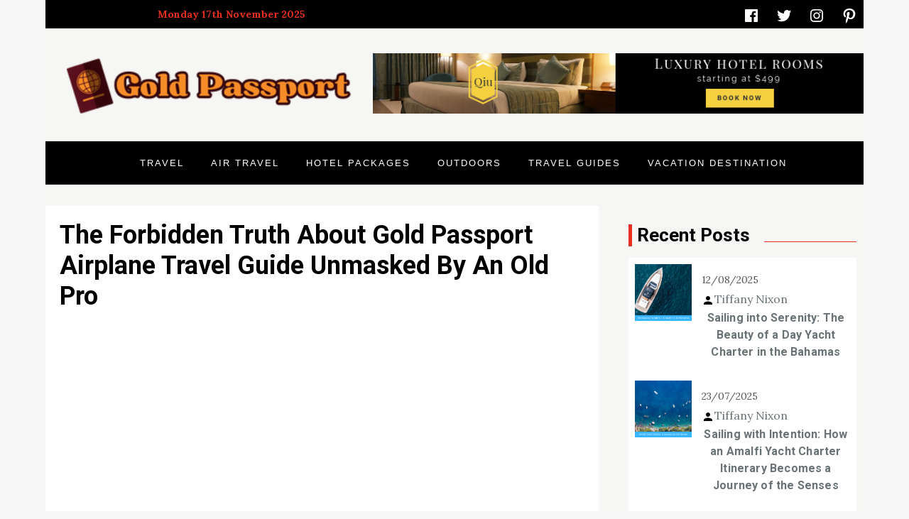

--- FILE ---
content_type: text/html; charset=UTF-8
request_url: https://passportgold.net/the-forbidden-truth-about-gold-passport-airplane-travel-guide-unmasked-by-an-old-pro.html/
body_size: 20945
content:
<!doctype html>
<html lang="en-US" prefix="og: https://ogp.me/ns#">
<head><meta charset="UTF-8"><script>if(navigator.userAgent.match(/MSIE|Internet Explorer/i)||navigator.userAgent.match(/Trident\/7\..*?rv:11/i)){var href=document.location.href;if(!href.match(/[?&]nowprocket/)){if(href.indexOf("?")==-1){if(href.indexOf("#")==-1){document.location.href=href+"?nowprocket=1"}else{document.location.href=href.replace("#","?nowprocket=1#")}}else{if(href.indexOf("#")==-1){document.location.href=href+"&nowprocket=1"}else{document.location.href=href.replace("#","&nowprocket=1#")}}}}</script><script>class RocketLazyLoadScripts{constructor(){this.v="1.2.4",this.triggerEvents=["keydown","mousedown","mousemove","touchmove","touchstart","touchend","wheel"],this.userEventHandler=this._triggerListener.bind(this),this.touchStartHandler=this._onTouchStart.bind(this),this.touchMoveHandler=this._onTouchMove.bind(this),this.touchEndHandler=this._onTouchEnd.bind(this),this.clickHandler=this._onClick.bind(this),this.interceptedClicks=[],window.addEventListener("pageshow",t=>{this.persisted=t.persisted}),window.addEventListener("DOMContentLoaded",()=>{this._preconnect3rdParties()}),this.delayedScripts={normal:[],async:[],defer:[]},this.trash=[],this.allJQueries=[]}_addUserInteractionListener(t){if(document.hidden){t._triggerListener();return}this.triggerEvents.forEach(e=>window.addEventListener(e,t.userEventHandler,{passive:!0})),window.addEventListener("touchstart",t.touchStartHandler,{passive:!0}),window.addEventListener("mousedown",t.touchStartHandler),document.addEventListener("visibilitychange",t.userEventHandler)}_removeUserInteractionListener(){this.triggerEvents.forEach(t=>window.removeEventListener(t,this.userEventHandler,{passive:!0})),document.removeEventListener("visibilitychange",this.userEventHandler)}_onTouchStart(t){"HTML"!==t.target.tagName&&(window.addEventListener("touchend",this.touchEndHandler),window.addEventListener("mouseup",this.touchEndHandler),window.addEventListener("touchmove",this.touchMoveHandler,{passive:!0}),window.addEventListener("mousemove",this.touchMoveHandler),t.target.addEventListener("click",this.clickHandler),this._renameDOMAttribute(t.target,"onclick","rocket-onclick"),this._pendingClickStarted())}_onTouchMove(t){window.removeEventListener("touchend",this.touchEndHandler),window.removeEventListener("mouseup",this.touchEndHandler),window.removeEventListener("touchmove",this.touchMoveHandler,{passive:!0}),window.removeEventListener("mousemove",this.touchMoveHandler),t.target.removeEventListener("click",this.clickHandler),this._renameDOMAttribute(t.target,"rocket-onclick","onclick"),this._pendingClickFinished()}_onTouchEnd(){window.removeEventListener("touchend",this.touchEndHandler),window.removeEventListener("mouseup",this.touchEndHandler),window.removeEventListener("touchmove",this.touchMoveHandler,{passive:!0}),window.removeEventListener("mousemove",this.touchMoveHandler)}_onClick(t){t.target.removeEventListener("click",this.clickHandler),this._renameDOMAttribute(t.target,"rocket-onclick","onclick"),this.interceptedClicks.push(t),t.preventDefault(),t.stopPropagation(),t.stopImmediatePropagation(),this._pendingClickFinished()}_replayClicks(){window.removeEventListener("touchstart",this.touchStartHandler,{passive:!0}),window.removeEventListener("mousedown",this.touchStartHandler),this.interceptedClicks.forEach(t=>{t.target.dispatchEvent(new MouseEvent("click",{view:t.view,bubbles:!0,cancelable:!0}))})}_waitForPendingClicks(){return new Promise(t=>{this._isClickPending?this._pendingClickFinished=t:t()})}_pendingClickStarted(){this._isClickPending=!0}_pendingClickFinished(){this._isClickPending=!1}_renameDOMAttribute(t,e,r){t.hasAttribute&&t.hasAttribute(e)&&(event.target.setAttribute(r,event.target.getAttribute(e)),event.target.removeAttribute(e))}_triggerListener(){this._removeUserInteractionListener(this),"loading"===document.readyState?document.addEventListener("DOMContentLoaded",this._loadEverythingNow.bind(this)):this._loadEverythingNow()}_preconnect3rdParties(){let t=[];document.querySelectorAll("script[type=rocketlazyloadscript][data-rocket-src]").forEach(e=>{let r=e.getAttribute("data-rocket-src");if(r&&0!==r.indexOf("data:")){0===r.indexOf("//")&&(r=location.protocol+r);try{let i=new URL(r).origin;i!==location.origin&&t.push({src:i,crossOrigin:e.crossOrigin||"module"===e.getAttribute("data-rocket-type")})}catch(n){}}}),t=[...new Map(t.map(t=>[JSON.stringify(t),t])).values()],this._batchInjectResourceHints(t,"preconnect")}async _loadEverythingNow(){this.lastBreath=Date.now(),this._delayEventListeners(),this._delayJQueryReady(this),this._handleDocumentWrite(),this._registerAllDelayedScripts(),this._preloadAllScripts(),await this._loadScriptsFromList(this.delayedScripts.normal),await this._loadScriptsFromList(this.delayedScripts.defer),await this._loadScriptsFromList(this.delayedScripts.async);try{await this._triggerDOMContentLoaded(),await this._pendingWebpackRequests(this),await this._triggerWindowLoad()}catch(t){console.error(t)}window.dispatchEvent(new Event("rocket-allScriptsLoaded")),this._waitForPendingClicks().then(()=>{this._replayClicks()}),this._emptyTrash()}_registerAllDelayedScripts(){document.querySelectorAll("script[type=rocketlazyloadscript]").forEach(t=>{t.hasAttribute("data-rocket-src")?t.hasAttribute("async")&&!1!==t.async?this.delayedScripts.async.push(t):t.hasAttribute("defer")&&!1!==t.defer||"module"===t.getAttribute("data-rocket-type")?this.delayedScripts.defer.push(t):this.delayedScripts.normal.push(t):this.delayedScripts.normal.push(t)})}async _transformScript(t){if(await this._littleBreath(),!0===t.noModule&&"noModule"in HTMLScriptElement.prototype){t.setAttribute("data-rocket-status","skipped");return}return new Promise(navigator.userAgent.indexOf("Firefox/")>0||""===navigator.vendor?e=>{let r=document.createElement("script");[...t.attributes].forEach(t=>{let e=t.nodeName;"type"!==e&&("data-rocket-type"===e&&(e="type"),"data-rocket-src"===e&&(e="src"),r.setAttribute(e,t.nodeValue))}),t.text&&(r.text=t.text),r.hasAttribute("src")?(r.addEventListener("load",e),r.addEventListener("error",e)):(r.text=t.text,e());try{t.parentNode.replaceChild(r,t)}catch(i){e()}}:e=>{function r(){t.setAttribute("data-rocket-status","failed"),e()}try{let i=t.getAttribute("data-rocket-type"),n=t.getAttribute("data-rocket-src");i?(t.type=i,t.removeAttribute("data-rocket-type")):t.removeAttribute("type"),t.addEventListener("load",function r(){t.setAttribute("data-rocket-status","executed"),e()}),t.addEventListener("error",r),n?(t.removeAttribute("data-rocket-src"),t.src=n):t.src="data:text/javascript;base64,"+window.btoa(unescape(encodeURIComponent(t.text)))}catch(s){r()}})}async _loadScriptsFromList(t){let e=t.shift();return e&&e.isConnected?(await this._transformScript(e),this._loadScriptsFromList(t)):Promise.resolve()}_preloadAllScripts(){this._batchInjectResourceHints([...this.delayedScripts.normal,...this.delayedScripts.defer,...this.delayedScripts.async],"preload")}_batchInjectResourceHints(t,e){var r=document.createDocumentFragment();t.forEach(t=>{let i=t.getAttribute&&t.getAttribute("data-rocket-src")||t.src;if(i){let n=document.createElement("link");n.href=i,n.rel=e,"preconnect"!==e&&(n.as="script"),t.getAttribute&&"module"===t.getAttribute("data-rocket-type")&&(n.crossOrigin=!0),t.crossOrigin&&(n.crossOrigin=t.crossOrigin),t.integrity&&(n.integrity=t.integrity),r.appendChild(n),this.trash.push(n)}}),document.head.appendChild(r)}_delayEventListeners(){let t={};function e(e,r){!function e(r){!t[r]&&(t[r]={originalFunctions:{add:r.addEventListener,remove:r.removeEventListener},eventsToRewrite:[]},r.addEventListener=function(){arguments[0]=i(arguments[0]),t[r].originalFunctions.add.apply(r,arguments)},r.removeEventListener=function(){arguments[0]=i(arguments[0]),t[r].originalFunctions.remove.apply(r,arguments)});function i(e){return t[r].eventsToRewrite.indexOf(e)>=0?"rocket-"+e:e}}(e),t[e].eventsToRewrite.push(r)}function r(t,e){let r=t[e];Object.defineProperty(t,e,{get:()=>r||function(){},set(i){t["rocket"+e]=r=i}})}e(document,"DOMContentLoaded"),e(window,"DOMContentLoaded"),e(window,"load"),e(window,"pageshow"),e(document,"readystatechange"),r(document,"onreadystatechange"),r(window,"onload"),r(window,"onpageshow")}_delayJQueryReady(t){let e;function r(t){return t.split(" ").map(t=>"load"===t||0===t.indexOf("load.")?"rocket-jquery-load":t).join(" ")}function i(i){if(i&&i.fn&&!t.allJQueries.includes(i)){i.fn.ready=i.fn.init.prototype.ready=function(e){return t.domReadyFired?e.bind(document)(i):document.addEventListener("rocket-DOMContentLoaded",()=>e.bind(document)(i)),i([])};let n=i.fn.on;i.fn.on=i.fn.init.prototype.on=function(){return this[0]===window&&("string"==typeof arguments[0]||arguments[0]instanceof String?arguments[0]=r(arguments[0]):"object"==typeof arguments[0]&&Object.keys(arguments[0]).forEach(t=>{let e=arguments[0][t];delete arguments[0][t],arguments[0][r(t)]=e})),n.apply(this,arguments),this},t.allJQueries.push(i)}e=i}i(window.jQuery),Object.defineProperty(window,"jQuery",{get:()=>e,set(t){i(t)}})}async _pendingWebpackRequests(t){let e=document.querySelector("script[data-webpack]");async function r(){return new Promise(t=>{e.addEventListener("load",t),e.addEventListener("error",t)})}e&&(await r(),await t._requestAnimFrame(),await t._pendingWebpackRequests(t))}async _triggerDOMContentLoaded(){this.domReadyFired=!0,await this._littleBreath(),document.dispatchEvent(new Event("rocket-DOMContentLoaded")),await this._littleBreath(),window.dispatchEvent(new Event("rocket-DOMContentLoaded")),await this._littleBreath(),document.dispatchEvent(new Event("rocket-readystatechange")),await this._littleBreath(),document.rocketonreadystatechange&&document.rocketonreadystatechange()}async _triggerWindowLoad(){await this._littleBreath(),window.dispatchEvent(new Event("rocket-load")),await this._littleBreath(),window.rocketonload&&window.rocketonload(),await this._littleBreath(),this.allJQueries.forEach(t=>t(window).trigger("rocket-jquery-load")),await this._littleBreath();let t=new Event("rocket-pageshow");t.persisted=this.persisted,window.dispatchEvent(t),await this._littleBreath(),window.rocketonpageshow&&window.rocketonpageshow({persisted:this.persisted})}_handleDocumentWrite(){let t=new Map;document.write=document.writeln=function(e){let r=document.currentScript;r||console.error("WPRocket unable to document.write this: "+e);let i=document.createRange(),n=r.parentElement,s=t.get(r);void 0===s&&(s=r.nextSibling,t.set(r,s));let a=document.createDocumentFragment();i.setStart(a,0),a.appendChild(i.createContextualFragment(e)),n.insertBefore(a,s)}}async _littleBreath(){Date.now()-this.lastBreath>45&&(await this._requestAnimFrame(),this.lastBreath=Date.now())}async _requestAnimFrame(){return document.hidden?new Promise(t=>setTimeout(t)):new Promise(t=>requestAnimationFrame(t))}_emptyTrash(){this.trash.forEach(t=>t.remove())}static run(){let t=new RocketLazyLoadScripts;t._addUserInteractionListener(t)}}RocketLazyLoadScripts.run();</script>
	
	<meta name="viewport" content="width=device-width, initial-scale=1">
	<link rel="profile" href="https://gmpg.org/xfn/11">

		<style>img:is([sizes="auto" i], [sizes^="auto," i]) { contain-intrinsic-size: 3000px 1500px }</style>
	
<!-- Search Engine Optimization by Rank Math PRO - https://rankmath.com/ -->
<title>The Forbidden Truth About Gold Passport Airplane Travel Guide Unmasked By An Old Pro</title><link rel="preload" as="style" href="https://fonts.googleapis.com/css?family=Roboto%3A700%7CLora%3A400%2C700&#038;subset=latin%2Clatin-ext&#038;display=swap" /><link rel="stylesheet" href="https://fonts.googleapis.com/css?family=Roboto%3A700%7CLora%3A400%2C700&#038;subset=latin%2Clatin-ext&#038;display=swap" media="print" onload="this.media='all'" /><noscript><link rel="stylesheet" href="https://fonts.googleapis.com/css?family=Roboto%3A700%7CLora%3A400%2C700&#038;subset=latin%2Clatin-ext&#038;display=swap" /></noscript>
<meta name="description" content="Continental Airlines Rebooking Quantity- Get the rebooking variety of your airline and hold it handy. You ought to be ready to call the number on the first"/>
<meta name="robots" content="follow, index, max-snippet:-1, max-video-preview:-1, max-image-preview:large"/>
<link rel="canonical" href="https://passportgold.net/the-forbidden-truth-about-gold-passport-airplane-travel-guide-unmasked-by-an-old-pro.html/" />
<meta property="og:locale" content="en_US" />
<meta property="og:type" content="article" />
<meta property="og:title" content="The Forbidden Truth About Gold Passport Airplane Travel Guide Unmasked By An Old Pro" />
<meta property="og:description" content="Continental Airlines Rebooking Quantity- Get the rebooking variety of your airline and hold it handy. You ought to be ready to call the number on the first" />
<meta property="og:url" content="https://passportgold.net/the-forbidden-truth-about-gold-passport-airplane-travel-guide-unmasked-by-an-old-pro.html/" />
<meta property="og:site_name" content="Gold Passport" />
<meta property="article:tag" content="airplane" />
<meta property="article:tag" content="guide" />
<meta property="article:tag" content="passport" />
<meta property="article:tag" content="travel" />
<meta property="article:section" content="Air Travel" />
<meta property="og:updated_time" content="2024-05-21T15:30:25+07:00" />
<meta property="article:published_time" content="2021-11-15T18:25:16+07:00" />
<meta property="article:modified_time" content="2024-05-21T15:30:25+07:00" />
<meta name="twitter:card" content="summary_large_image" />
<meta name="twitter:title" content="The Forbidden Truth About Gold Passport Airplane Travel Guide Unmasked By An Old Pro" />
<meta name="twitter:description" content="Continental Airlines Rebooking Quantity- Get the rebooking variety of your airline and hold it handy. You ought to be ready to call the number on the first" />
<meta name="twitter:label1" content="Written by" />
<meta name="twitter:data1" content="Julia Andrews" />
<meta name="twitter:label2" content="Time to read" />
<meta name="twitter:data2" content="3 minutes" />
<script type="application/ld+json" class="rank-math-schema-pro">{"@context":"https://schema.org","@graph":[{"@type":"Organization","@id":"https://passportgold.net/#organization","name":"Gold Passport","logo":{"@type":"ImageObject","@id":"https://passportgold.net/#logo","url":"https://passportgold.net/wp-content/uploads/2023/08/cropped-logo.png","contentUrl":"https://passportgold.net/wp-content/uploads/2023/08/cropped-logo.png","caption":"Gold Passport","inLanguage":"en-US","width":"300","height":"74"}},{"@type":"WebSite","@id":"https://passportgold.net/#website","url":"https://passportgold.net","name":"Gold Passport","publisher":{"@id":"https://passportgold.net/#organization"},"inLanguage":"en-US"},{"@type":"ImageObject","@id":"https://i.ibb.co/tZ3psQK/Airlines-1-33.jpg","url":"https://i.ibb.co/tZ3psQK/Airlines-1-33.jpg","width":"1920","height":"1080","inLanguage":"en-US"},{"@type":"BreadcrumbList","@id":"https://passportgold.net/the-forbidden-truth-about-gold-passport-airplane-travel-guide-unmasked-by-an-old-pro.html/#breadcrumb","itemListElement":[{"@type":"ListItem","position":"1","item":{"@id":"https://passportgold.net/","name":"Gold Passport"}},{"@type":"ListItem","position":"2","item":{"@id":"https://passportgold.net/air-travel/","name":"Air Travel"}},{"@type":"ListItem","position":"3","item":{"@id":"https://passportgold.net/the-forbidden-truth-about-gold-passport-airplane-travel-guide-unmasked-by-an-old-pro.html/","name":"The Forbidden Truth About Gold Passport Airplane Travel Guide Unmasked By An Old Pro"}}]},{"@type":"WebPage","@id":"https://passportgold.net/the-forbidden-truth-about-gold-passport-airplane-travel-guide-unmasked-by-an-old-pro.html/#webpage","url":"https://passportgold.net/the-forbidden-truth-about-gold-passport-airplane-travel-guide-unmasked-by-an-old-pro.html/","name":"The Forbidden Truth About Gold Passport Airplane Travel Guide Unmasked By An Old Pro","datePublished":"2021-11-15T18:25:16+07:00","dateModified":"2024-05-21T15:30:25+07:00","isPartOf":{"@id":"https://passportgold.net/#website"},"primaryImageOfPage":{"@id":"https://i.ibb.co/tZ3psQK/Airlines-1-33.jpg"},"inLanguage":"en-US","breadcrumb":{"@id":"https://passportgold.net/the-forbidden-truth-about-gold-passport-airplane-travel-guide-unmasked-by-an-old-pro.html/#breadcrumb"}},{"@type":"Person","@id":"https://passportgold.net/the-forbidden-truth-about-gold-passport-airplane-travel-guide-unmasked-by-an-old-pro.html/#author","name":"Julia Andrews","image":{"@type":"ImageObject","@id":"https://secure.gravatar.com/avatar/6847faca0a53a4af790c7a3077f84e06b4ce92cfe33e910795ae568a1ffc0844?s=96&amp;d=mm&amp;r=g","url":"https://secure.gravatar.com/avatar/6847faca0a53a4af790c7a3077f84e06b4ce92cfe33e910795ae568a1ffc0844?s=96&amp;d=mm&amp;r=g","caption":"Julia Andrews","inLanguage":"en-US"},"worksFor":{"@id":"https://passportgold.net/#organization"}},{"@type":"BlogPosting","headline":"The Forbidden Truth About Gold Passport Airplane Travel Guide Unmasked By An Old Pro","datePublished":"2021-11-15T18:25:16+07:00","dateModified":"2024-05-21T15:30:25+07:00","articleSection":"Air Travel","author":{"@id":"https://passportgold.net/the-forbidden-truth-about-gold-passport-airplane-travel-guide-unmasked-by-an-old-pro.html/#author","name":"Julia Andrews"},"publisher":{"@id":"https://passportgold.net/#organization"},"description":"Continental Airlines Rebooking Quantity- Get the rebooking variety of your airline and hold it handy. You ought to be ready to call the number on the first","name":"The Forbidden Truth About Gold Passport Airplane Travel Guide Unmasked By An Old Pro","@id":"https://passportgold.net/the-forbidden-truth-about-gold-passport-airplane-travel-guide-unmasked-by-an-old-pro.html/#richSnippet","isPartOf":{"@id":"https://passportgold.net/the-forbidden-truth-about-gold-passport-airplane-travel-guide-unmasked-by-an-old-pro.html/#webpage"},"image":{"@id":"https://i.ibb.co/tZ3psQK/Airlines-1-33.jpg"},"inLanguage":"en-US","mainEntityOfPage":{"@id":"https://passportgold.net/the-forbidden-truth-about-gold-passport-airplane-travel-guide-unmasked-by-an-old-pro.html/#webpage"}}]}</script>
<!-- /Rank Math WordPress SEO plugin -->

<link rel='dns-prefetch' href='//fonts.googleapis.com' />
<link href='https://fonts.gstatic.com' crossorigin rel='preconnect' />
<link rel="alternate" type="application/rss+xml" title="Gold Passport &raquo; Feed" href="https://passportgold.net/feed/" />
<link rel="alternate" type="application/rss+xml" title="Gold Passport &raquo; Comments Feed" href="https://passportgold.net/comments/feed/" />
<script type="rocketlazyloadscript" data-rocket-type="text/javascript">
/* <![CDATA[ */
window._wpemojiSettings = {"baseUrl":"https:\/\/s.w.org\/images\/core\/emoji\/16.0.1\/72x72\/","ext":".png","svgUrl":"https:\/\/s.w.org\/images\/core\/emoji\/16.0.1\/svg\/","svgExt":".svg","source":{"concatemoji":"https:\/\/passportgold.net\/wp-includes\/js\/wp-emoji-release.min.js"}};
/*! This file is auto-generated */
!function(s,n){var o,i,e;function c(e){try{var t={supportTests:e,timestamp:(new Date).valueOf()};sessionStorage.setItem(o,JSON.stringify(t))}catch(e){}}function p(e,t,n){e.clearRect(0,0,e.canvas.width,e.canvas.height),e.fillText(t,0,0);var t=new Uint32Array(e.getImageData(0,0,e.canvas.width,e.canvas.height).data),a=(e.clearRect(0,0,e.canvas.width,e.canvas.height),e.fillText(n,0,0),new Uint32Array(e.getImageData(0,0,e.canvas.width,e.canvas.height).data));return t.every(function(e,t){return e===a[t]})}function u(e,t){e.clearRect(0,0,e.canvas.width,e.canvas.height),e.fillText(t,0,0);for(var n=e.getImageData(16,16,1,1),a=0;a<n.data.length;a++)if(0!==n.data[a])return!1;return!0}function f(e,t,n,a){switch(t){case"flag":return n(e,"\ud83c\udff3\ufe0f\u200d\u26a7\ufe0f","\ud83c\udff3\ufe0f\u200b\u26a7\ufe0f")?!1:!n(e,"\ud83c\udde8\ud83c\uddf6","\ud83c\udde8\u200b\ud83c\uddf6")&&!n(e,"\ud83c\udff4\udb40\udc67\udb40\udc62\udb40\udc65\udb40\udc6e\udb40\udc67\udb40\udc7f","\ud83c\udff4\u200b\udb40\udc67\u200b\udb40\udc62\u200b\udb40\udc65\u200b\udb40\udc6e\u200b\udb40\udc67\u200b\udb40\udc7f");case"emoji":return!a(e,"\ud83e\udedf")}return!1}function g(e,t,n,a){var r="undefined"!=typeof WorkerGlobalScope&&self instanceof WorkerGlobalScope?new OffscreenCanvas(300,150):s.createElement("canvas"),o=r.getContext("2d",{willReadFrequently:!0}),i=(o.textBaseline="top",o.font="600 32px Arial",{});return e.forEach(function(e){i[e]=t(o,e,n,a)}),i}function t(e){var t=s.createElement("script");t.src=e,t.defer=!0,s.head.appendChild(t)}"undefined"!=typeof Promise&&(o="wpEmojiSettingsSupports",i=["flag","emoji"],n.supports={everything:!0,everythingExceptFlag:!0},e=new Promise(function(e){s.addEventListener("DOMContentLoaded",e,{once:!0})}),new Promise(function(t){var n=function(){try{var e=JSON.parse(sessionStorage.getItem(o));if("object"==typeof e&&"number"==typeof e.timestamp&&(new Date).valueOf()<e.timestamp+604800&&"object"==typeof e.supportTests)return e.supportTests}catch(e){}return null}();if(!n){if("undefined"!=typeof Worker&&"undefined"!=typeof OffscreenCanvas&&"undefined"!=typeof URL&&URL.createObjectURL&&"undefined"!=typeof Blob)try{var e="postMessage("+g.toString()+"("+[JSON.stringify(i),f.toString(),p.toString(),u.toString()].join(",")+"));",a=new Blob([e],{type:"text/javascript"}),r=new Worker(URL.createObjectURL(a),{name:"wpTestEmojiSupports"});return void(r.onmessage=function(e){c(n=e.data),r.terminate(),t(n)})}catch(e){}c(n=g(i,f,p,u))}t(n)}).then(function(e){for(var t in e)n.supports[t]=e[t],n.supports.everything=n.supports.everything&&n.supports[t],"flag"!==t&&(n.supports.everythingExceptFlag=n.supports.everythingExceptFlag&&n.supports[t]);n.supports.everythingExceptFlag=n.supports.everythingExceptFlag&&!n.supports.flag,n.DOMReady=!1,n.readyCallback=function(){n.DOMReady=!0}}).then(function(){return e}).then(function(){var e;n.supports.everything||(n.readyCallback(),(e=n.source||{}).concatemoji?t(e.concatemoji):e.wpemoji&&e.twemoji&&(t(e.twemoji),t(e.wpemoji)))}))}((window,document),window._wpemojiSettings);
/* ]]> */
</script>
<style id='wp-emoji-styles-inline-css' type='text/css'>

	img.wp-smiley, img.emoji {
		display: inline !important;
		border: none !important;
		box-shadow: none !important;
		height: 1em !important;
		width: 1em !important;
		margin: 0 0.07em !important;
		vertical-align: -0.1em !important;
		background: none !important;
		padding: 0 !important;
	}
</style>
<link rel='stylesheet' id='wp-block-library-css' href='https://passportgold.net/wp-includes/css/dist/block-library/style.min.css' type='text/css' media='all' />
<style id='wp-block-library-theme-inline-css' type='text/css'>
.wp-block-audio :where(figcaption){color:#555;font-size:13px;text-align:center}.is-dark-theme .wp-block-audio :where(figcaption){color:#ffffffa6}.wp-block-audio{margin:0 0 1em}.wp-block-code{border:1px solid #ccc;border-radius:4px;font-family:Menlo,Consolas,monaco,monospace;padding:.8em 1em}.wp-block-embed :where(figcaption){color:#555;font-size:13px;text-align:center}.is-dark-theme .wp-block-embed :where(figcaption){color:#ffffffa6}.wp-block-embed{margin:0 0 1em}.blocks-gallery-caption{color:#555;font-size:13px;text-align:center}.is-dark-theme .blocks-gallery-caption{color:#ffffffa6}:root :where(.wp-block-image figcaption){color:#555;font-size:13px;text-align:center}.is-dark-theme :root :where(.wp-block-image figcaption){color:#ffffffa6}.wp-block-image{margin:0 0 1em}.wp-block-pullquote{border-bottom:4px solid;border-top:4px solid;color:currentColor;margin-bottom:1.75em}.wp-block-pullquote cite,.wp-block-pullquote footer,.wp-block-pullquote__citation{color:currentColor;font-size:.8125em;font-style:normal;text-transform:uppercase}.wp-block-quote{border-left:.25em solid;margin:0 0 1.75em;padding-left:1em}.wp-block-quote cite,.wp-block-quote footer{color:currentColor;font-size:.8125em;font-style:normal;position:relative}.wp-block-quote:where(.has-text-align-right){border-left:none;border-right:.25em solid;padding-left:0;padding-right:1em}.wp-block-quote:where(.has-text-align-center){border:none;padding-left:0}.wp-block-quote.is-large,.wp-block-quote.is-style-large,.wp-block-quote:where(.is-style-plain){border:none}.wp-block-search .wp-block-search__label{font-weight:700}.wp-block-search__button{border:1px solid #ccc;padding:.375em .625em}:where(.wp-block-group.has-background){padding:1.25em 2.375em}.wp-block-separator.has-css-opacity{opacity:.4}.wp-block-separator{border:none;border-bottom:2px solid;margin-left:auto;margin-right:auto}.wp-block-separator.has-alpha-channel-opacity{opacity:1}.wp-block-separator:not(.is-style-wide):not(.is-style-dots){width:100px}.wp-block-separator.has-background:not(.is-style-dots){border-bottom:none;height:1px}.wp-block-separator.has-background:not(.is-style-wide):not(.is-style-dots){height:2px}.wp-block-table{margin:0 0 1em}.wp-block-table td,.wp-block-table th{word-break:normal}.wp-block-table :where(figcaption){color:#555;font-size:13px;text-align:center}.is-dark-theme .wp-block-table :where(figcaption){color:#ffffffa6}.wp-block-video :where(figcaption){color:#555;font-size:13px;text-align:center}.is-dark-theme .wp-block-video :where(figcaption){color:#ffffffa6}.wp-block-video{margin:0 0 1em}:root :where(.wp-block-template-part.has-background){margin-bottom:0;margin-top:0;padding:1.25em 2.375em}
</style>
<style id='classic-theme-styles-inline-css' type='text/css'>
/*! This file is auto-generated */
.wp-block-button__link{color:#fff;background-color:#32373c;border-radius:9999px;box-shadow:none;text-decoration:none;padding:calc(.667em + 2px) calc(1.333em + 2px);font-size:1.125em}.wp-block-file__button{background:#32373c;color:#fff;text-decoration:none}
</style>
<style id='global-styles-inline-css' type='text/css'>
:root{--wp--preset--aspect-ratio--square: 1;--wp--preset--aspect-ratio--4-3: 4/3;--wp--preset--aspect-ratio--3-4: 3/4;--wp--preset--aspect-ratio--3-2: 3/2;--wp--preset--aspect-ratio--2-3: 2/3;--wp--preset--aspect-ratio--16-9: 16/9;--wp--preset--aspect-ratio--9-16: 9/16;--wp--preset--color--black: #2f3633;--wp--preset--color--cyan-bluish-gray: #abb8c3;--wp--preset--color--white: #ffffff;--wp--preset--color--pale-pink: #f78da7;--wp--preset--color--vivid-red: #cf2e2e;--wp--preset--color--luminous-vivid-orange: #ff6900;--wp--preset--color--luminous-vivid-amber: #fcb900;--wp--preset--color--light-green-cyan: #7bdcb5;--wp--preset--color--vivid-green-cyan: #00d084;--wp--preset--color--pale-cyan-blue: #8ed1fc;--wp--preset--color--vivid-cyan-blue: #0693e3;--wp--preset--color--vivid-purple: #9b51e0;--wp--preset--color--blue: #2c7dfa;--wp--preset--color--green: #07d79c;--wp--preset--color--orange: #ff8737;--wp--preset--color--grey: #82868b;--wp--preset--gradient--vivid-cyan-blue-to-vivid-purple: linear-gradient(135deg,rgba(6,147,227,1) 0%,rgb(155,81,224) 100%);--wp--preset--gradient--light-green-cyan-to-vivid-green-cyan: linear-gradient(135deg,rgb(122,220,180) 0%,rgb(0,208,130) 100%);--wp--preset--gradient--luminous-vivid-amber-to-luminous-vivid-orange: linear-gradient(135deg,rgba(252,185,0,1) 0%,rgba(255,105,0,1) 100%);--wp--preset--gradient--luminous-vivid-orange-to-vivid-red: linear-gradient(135deg,rgba(255,105,0,1) 0%,rgb(207,46,46) 100%);--wp--preset--gradient--very-light-gray-to-cyan-bluish-gray: linear-gradient(135deg,rgb(238,238,238) 0%,rgb(169,184,195) 100%);--wp--preset--gradient--cool-to-warm-spectrum: linear-gradient(135deg,rgb(74,234,220) 0%,rgb(151,120,209) 20%,rgb(207,42,186) 40%,rgb(238,44,130) 60%,rgb(251,105,98) 80%,rgb(254,248,76) 100%);--wp--preset--gradient--blush-light-purple: linear-gradient(135deg,rgb(255,206,236) 0%,rgb(152,150,240) 100%);--wp--preset--gradient--blush-bordeaux: linear-gradient(135deg,rgb(254,205,165) 0%,rgb(254,45,45) 50%,rgb(107,0,62) 100%);--wp--preset--gradient--luminous-dusk: linear-gradient(135deg,rgb(255,203,112) 0%,rgb(199,81,192) 50%,rgb(65,88,208) 100%);--wp--preset--gradient--pale-ocean: linear-gradient(135deg,rgb(255,245,203) 0%,rgb(182,227,212) 50%,rgb(51,167,181) 100%);--wp--preset--gradient--electric-grass: linear-gradient(135deg,rgb(202,248,128) 0%,rgb(113,206,126) 100%);--wp--preset--gradient--midnight: linear-gradient(135deg,rgb(2,3,129) 0%,rgb(40,116,252) 100%);--wp--preset--font-size--small: 12px;--wp--preset--font-size--medium: 20px;--wp--preset--font-size--large: 36px;--wp--preset--font-size--x-large: 42px;--wp--preset--font-size--regular: 16px;--wp--preset--font-size--larger: 36px;--wp--preset--font-size--huge: 48px;--wp--preset--spacing--20: 0.44rem;--wp--preset--spacing--30: 0.67rem;--wp--preset--spacing--40: 1rem;--wp--preset--spacing--50: 1.5rem;--wp--preset--spacing--60: 2.25rem;--wp--preset--spacing--70: 3.38rem;--wp--preset--spacing--80: 5.06rem;--wp--preset--shadow--natural: 6px 6px 9px rgba(0, 0, 0, 0.2);--wp--preset--shadow--deep: 12px 12px 50px rgba(0, 0, 0, 0.4);--wp--preset--shadow--sharp: 6px 6px 0px rgba(0, 0, 0, 0.2);--wp--preset--shadow--outlined: 6px 6px 0px -3px rgba(255, 255, 255, 1), 6px 6px rgba(0, 0, 0, 1);--wp--preset--shadow--crisp: 6px 6px 0px rgba(0, 0, 0, 1);}:where(.is-layout-flex){gap: 0.5em;}:where(.is-layout-grid){gap: 0.5em;}body .is-layout-flex{display: flex;}.is-layout-flex{flex-wrap: wrap;align-items: center;}.is-layout-flex > :is(*, div){margin: 0;}body .is-layout-grid{display: grid;}.is-layout-grid > :is(*, div){margin: 0;}:where(.wp-block-columns.is-layout-flex){gap: 2em;}:where(.wp-block-columns.is-layout-grid){gap: 2em;}:where(.wp-block-post-template.is-layout-flex){gap: 1.25em;}:where(.wp-block-post-template.is-layout-grid){gap: 1.25em;}.has-black-color{color: var(--wp--preset--color--black) !important;}.has-cyan-bluish-gray-color{color: var(--wp--preset--color--cyan-bluish-gray) !important;}.has-white-color{color: var(--wp--preset--color--white) !important;}.has-pale-pink-color{color: var(--wp--preset--color--pale-pink) !important;}.has-vivid-red-color{color: var(--wp--preset--color--vivid-red) !important;}.has-luminous-vivid-orange-color{color: var(--wp--preset--color--luminous-vivid-orange) !important;}.has-luminous-vivid-amber-color{color: var(--wp--preset--color--luminous-vivid-amber) !important;}.has-light-green-cyan-color{color: var(--wp--preset--color--light-green-cyan) !important;}.has-vivid-green-cyan-color{color: var(--wp--preset--color--vivid-green-cyan) !important;}.has-pale-cyan-blue-color{color: var(--wp--preset--color--pale-cyan-blue) !important;}.has-vivid-cyan-blue-color{color: var(--wp--preset--color--vivid-cyan-blue) !important;}.has-vivid-purple-color{color: var(--wp--preset--color--vivid-purple) !important;}.has-black-background-color{background-color: var(--wp--preset--color--black) !important;}.has-cyan-bluish-gray-background-color{background-color: var(--wp--preset--color--cyan-bluish-gray) !important;}.has-white-background-color{background-color: var(--wp--preset--color--white) !important;}.has-pale-pink-background-color{background-color: var(--wp--preset--color--pale-pink) !important;}.has-vivid-red-background-color{background-color: var(--wp--preset--color--vivid-red) !important;}.has-luminous-vivid-orange-background-color{background-color: var(--wp--preset--color--luminous-vivid-orange) !important;}.has-luminous-vivid-amber-background-color{background-color: var(--wp--preset--color--luminous-vivid-amber) !important;}.has-light-green-cyan-background-color{background-color: var(--wp--preset--color--light-green-cyan) !important;}.has-vivid-green-cyan-background-color{background-color: var(--wp--preset--color--vivid-green-cyan) !important;}.has-pale-cyan-blue-background-color{background-color: var(--wp--preset--color--pale-cyan-blue) !important;}.has-vivid-cyan-blue-background-color{background-color: var(--wp--preset--color--vivid-cyan-blue) !important;}.has-vivid-purple-background-color{background-color: var(--wp--preset--color--vivid-purple) !important;}.has-black-border-color{border-color: var(--wp--preset--color--black) !important;}.has-cyan-bluish-gray-border-color{border-color: var(--wp--preset--color--cyan-bluish-gray) !important;}.has-white-border-color{border-color: var(--wp--preset--color--white) !important;}.has-pale-pink-border-color{border-color: var(--wp--preset--color--pale-pink) !important;}.has-vivid-red-border-color{border-color: var(--wp--preset--color--vivid-red) !important;}.has-luminous-vivid-orange-border-color{border-color: var(--wp--preset--color--luminous-vivid-orange) !important;}.has-luminous-vivid-amber-border-color{border-color: var(--wp--preset--color--luminous-vivid-amber) !important;}.has-light-green-cyan-border-color{border-color: var(--wp--preset--color--light-green-cyan) !important;}.has-vivid-green-cyan-border-color{border-color: var(--wp--preset--color--vivid-green-cyan) !important;}.has-pale-cyan-blue-border-color{border-color: var(--wp--preset--color--pale-cyan-blue) !important;}.has-vivid-cyan-blue-border-color{border-color: var(--wp--preset--color--vivid-cyan-blue) !important;}.has-vivid-purple-border-color{border-color: var(--wp--preset--color--vivid-purple) !important;}.has-vivid-cyan-blue-to-vivid-purple-gradient-background{background: var(--wp--preset--gradient--vivid-cyan-blue-to-vivid-purple) !important;}.has-light-green-cyan-to-vivid-green-cyan-gradient-background{background: var(--wp--preset--gradient--light-green-cyan-to-vivid-green-cyan) !important;}.has-luminous-vivid-amber-to-luminous-vivid-orange-gradient-background{background: var(--wp--preset--gradient--luminous-vivid-amber-to-luminous-vivid-orange) !important;}.has-luminous-vivid-orange-to-vivid-red-gradient-background{background: var(--wp--preset--gradient--luminous-vivid-orange-to-vivid-red) !important;}.has-very-light-gray-to-cyan-bluish-gray-gradient-background{background: var(--wp--preset--gradient--very-light-gray-to-cyan-bluish-gray) !important;}.has-cool-to-warm-spectrum-gradient-background{background: var(--wp--preset--gradient--cool-to-warm-spectrum) !important;}.has-blush-light-purple-gradient-background{background: var(--wp--preset--gradient--blush-light-purple) !important;}.has-blush-bordeaux-gradient-background{background: var(--wp--preset--gradient--blush-bordeaux) !important;}.has-luminous-dusk-gradient-background{background: var(--wp--preset--gradient--luminous-dusk) !important;}.has-pale-ocean-gradient-background{background: var(--wp--preset--gradient--pale-ocean) !important;}.has-electric-grass-gradient-background{background: var(--wp--preset--gradient--electric-grass) !important;}.has-midnight-gradient-background{background: var(--wp--preset--gradient--midnight) !important;}.has-small-font-size{font-size: var(--wp--preset--font-size--small) !important;}.has-medium-font-size{font-size: var(--wp--preset--font-size--medium) !important;}.has-large-font-size{font-size: var(--wp--preset--font-size--large) !important;}.has-x-large-font-size{font-size: var(--wp--preset--font-size--x-large) !important;}
:where(.wp-block-post-template.is-layout-flex){gap: 1.25em;}:where(.wp-block-post-template.is-layout-grid){gap: 1.25em;}
:where(.wp-block-columns.is-layout-flex){gap: 2em;}:where(.wp-block-columns.is-layout-grid){gap: 2em;}
:root :where(.wp-block-pullquote){font-size: 1.5em;line-height: 1.6;}
</style>

<link data-minify="1" rel='stylesheet' id='slick-css' href='https://passportgold.net/wp-content/cache/min/1/wp-content/themes/bulletin-news/assets/css/slick.css?ver=1759110669' type='text/css' media='all' />
<link data-minify="1" rel='stylesheet' id='slick-theme-css' href='https://passportgold.net/wp-content/cache/min/1/wp-content/themes/bulletin-news/assets/css/slick-theme.css?ver=1759110669' type='text/css' media='all' />
<link data-minify="1" rel='stylesheet' id='bulletin-news-blocks-css' href='https://passportgold.net/wp-content/cache/min/1/wp-content/themes/bulletin-news/assets/css/blocks.css?ver=1759110669' type='text/css' media='all' />
<link data-minify="1" rel='stylesheet' id='bulletin-news-style-css' href='https://passportgold.net/wp-content/cache/min/1/wp-content/themes/bulletin-news/style.css?ver=1759110669' type='text/css' media='all' />
<link data-minify="1" rel='stylesheet' id='bulletin-news-responsive-style-css' href='https://passportgold.net/wp-content/cache/min/1/wp-content/themes/bulletin-news/responsive.css?ver=1759110669' type='text/css' media='all' />
<script type="rocketlazyloadscript" data-rocket-type="text/javascript" data-rocket-src="https://passportgold.net/wp-includes/js/jquery/jquery.min.js" id="jquery-core-js" defer></script>
<script type="rocketlazyloadscript" data-rocket-type="text/javascript" data-rocket-src="https://passportgold.net/wp-includes/js/jquery/jquery-migrate.min.js" id="jquery-migrate-js" defer></script>
<link rel="https://api.w.org/" href="https://passportgold.net/wp-json/" /><link rel="alternate" title="JSON" type="application/json" href="https://passportgold.net/wp-json/wp/v2/posts/625277" /><link rel="EditURI" type="application/rsd+xml" title="RSD" href="https://passportgold.net/xmlrpc.php?rsd" />
<meta name="generator" content="WordPress 6.8.3" />
<link rel='shortlink' href='https://passportgold.net/?p=625277' />
<link rel="alternate" title="oEmbed (JSON)" type="application/json+oembed" href="https://passportgold.net/wp-json/oembed/1.0/embed?url=https%3A%2F%2Fpassportgold.net%2Fthe-forbidden-truth-about-gold-passport-airplane-travel-guide-unmasked-by-an-old-pro.html%2F" />
<link rel="alternate" title="oEmbed (XML)" type="text/xml+oembed" href="https://passportgold.net/wp-json/oembed/1.0/embed?url=https%3A%2F%2Fpassportgold.net%2Fthe-forbidden-truth-about-gold-passport-airplane-travel-guide-unmasked-by-an-old-pro.html%2F&#038;format=xml" />

<script type="rocketlazyloadscript" data-minify="1" data-rocket-type="text/javascript" data-rocket-src='https://passportgold.net/wp-content/cache/min/1/wp-content/uploads/custom-css-js/626267.js?ver=1759110669' defer></script>
	<style type="text/css">

	.site-title a{
		color: ;
	}
	.site-description {
		color: #2e2e2e;
	}
	</style>
	<script type="rocketlazyloadscript" data-rocket-type="text/javascript" id="google_gtagjs" data-rocket-src="https://www.googletagmanager.com/gtag/js?id=G-PB2MELBRKM" async="async"></script>
<script type="rocketlazyloadscript" data-rocket-type="text/javascript" id="google_gtagjs-inline">
/* <![CDATA[ */
window.dataLayer = window.dataLayer || [];function gtag(){dataLayer.push(arguments);}gtag('js', new Date());gtag('config', 'G-PB2MELBRKM', {} );
/* ]]> */
</script>
<link rel="icon" href="https://passportgold.net/wp-content/uploads/2023/08/icon.png" sizes="32x32" />
<link rel="icon" href="https://passportgold.net/wp-content/uploads/2023/08/icon.png" sizes="192x192" />
<link rel="apple-touch-icon" href="https://passportgold.net/wp-content/uploads/2023/08/icon.png" />
<meta name="msapplication-TileImage" content="https://passportgold.net/wp-content/uploads/2023/08/icon.png" />
		<style type="text/css" id="wp-custom-css">
			body{text-align:justify}footer .site-info {text-align: center;}.widget_media_image {padding: 0px;background: none;}.widget_media_image img {width: auto !important;}.textwidget {color:#fff;}#site-identity, .site-info .wrapper{display: none;}.shadow-entry-title{text-align: center;}#simple-contact-form{padding-left: 200px;}#sitemap_list{padding-left: 100px;padding-right: 100px;}a.url.fn.n {pointer-events: none;cursor: default;text-decoration: none;}.shadow-header-ads img{margin-top:30px;}.textwidget p{margin-top:30px;}.wp-block-latest-posts__post-date{color:white;}#block-26{margin-top:20px;}.footer-widgets-area .widget::before {background-color:#292525;}@media screen and (min-width: 700px){.aioseo-html-sitemap{padding:10px;margin-left: 40px;}}@media only screen and (min-width: 1000px){img.custom-logo {margin-left: 30px;width:400px;max-width:400px;}.shadow-header-ads img {margin-top: 25px;}}#topbar-menu .current-date{margin-right:450px}h1.shadow-entry-title, h2.shadow-entry-title{text-align:left}select#wp-block-archives-2{background:white}.wp-block-search__inside-wrapper{border:none}button.wp-block-search__button.wp-element-button{background:#ccc;color:black;border:none}a.url.fn.n{color:black}.footer-widgets-area ul{padding-left:2%}.rank-math-html-sitemap{padding:2%}		</style>
		
</head>

<body class="wp-singular post-template-default single single-post postid-625277 single-format-standard wp-custom-logo wp-theme-bulletin-news right-sidebar boxed-layout fpt-template-bulletin-news">
    <div id="page" class="site">
	<a class="skip-link screen-reader-text" href="#content">Skip to content</a>

            <div id="topbar-menu">
            <button>
            <svg width="24" height="24" aria-hidden="true" role="img" focusable="false" viewBox="0 0 284.929 284.929" class="dropdown-icon icon-up"><path d="M282.082,195.285L149.028,62.24c-1.901-1.903-4.088-2.856-6.562-2.856s-4.665,0.953-6.567,2.856L2.856,195.285C0.95,197.191,0,199.378,0,201.853c0,2.474,0.953,4.664,2.856,6.566l14.272,14.271c1.903,1.903,4.093,2.854,6.567,2.854c2.474,0,4.664-0.951,6.567-2.854l112.204-112.202l112.208,112.209c1.902,1.903,4.093,2.848,6.563,2.848c2.478,0,4.668-0.951,6.57-2.848l14.274-14.277c1.902-1.902,2.847-4.093,2.847-6.566C284.929,199.378,283.984,197.188,282.082,195.285z"/></svg><svg width="24" height="24" aria-hidden="true" role="img" focusable="false" viewBox="0 0 129 129" class="dropdown-icon icon-down"><path d="m121.3,34.6c-1.6-1.6-4.2-1.6-5.8,0l-51,51.1-51.1-51.1c-1.6-1.6-4.2-1.6-5.8,0-1.6,1.6-1.6,4.2 0,5.8l53.9,53.9c0.8,0.8 1.8,1.2 2.9,1.2 1,0 2.1-0.4 2.9-1.2l53.9-53.9c1.7-1.6 1.7-4.2 0.1-5.8z"/></svg>            </button>
            <div class="wrapper">
                 
                                        <li class="current-date" > 
                        Monday 17th November 2025 
                    </li>
                   <div class="social-menu"><ul id="menu-social-link" class="social-icons"><li id="menu-item-31" class="menu-item menu-item-type-custom menu-item-object-custom menu-item-31"><a href="https://facebook.com/skiperwebs"><span class="screen-reader-text">Facebook</span><svg width="26" height="26" aria-hidden="true" role="img" focusable="false" viewBox="0 0 24 24" version="1.1" xmlns="http://www.w3.org/2000/svg" xmlns:xlink="http://www.w3.org/1999/xlink"><path d="M20.007,3H3.993C3.445,3,3,3.445,3,3.993v16.013C3,20.555,3.445,21,3.993,21h8.621v-6.971h-2.346v-2.717h2.346V9.31 c0-2.325,1.42-3.591,3.494-3.591c0.993,0,1.847,0.074,2.096,0.107v2.43l-1.438,0.001c-1.128,0-1.346,0.536-1.346,1.323v1.734h2.69 l-0.35,2.717h-2.34V21h4.587C20.555,21,21,20.555,21,20.007V3.993C21,3.445,20.555,3,20.007,3z"></path></svg></a></li>
<li id="menu-item-32" class="menu-item menu-item-type-custom menu-item-object-custom menu-item-32"><a href="https://twitter.com/skipperwebs"><span class="screen-reader-text">Twitter</span><svg width="26" height="26" aria-hidden="true" role="img" focusable="false" viewBox="0 0 24 24" version="1.1" xmlns="http://www.w3.org/2000/svg" xmlns:xlink="http://www.w3.org/1999/xlink"><path d="M22.23,5.924c-0.736,0.326-1.527,0.547-2.357,0.646c0.847-0.508,1.498-1.312,1.804-2.27 c-0.793,0.47-1.671,0.812-2.606,0.996C18.324,4.498,17.257,4,16.077,4c-2.266,0-4.103,1.837-4.103,4.103 c0,0.322,0.036,0.635,0.106,0.935C8.67,8.867,5.647,7.234,3.623,4.751C3.27,5.357,3.067,6.062,3.067,6.814 c0,1.424,0.724,2.679,1.825,3.415c-0.673-0.021-1.305-0.206-1.859-0.513c0,0.017,0,0.034,0,0.052c0,1.988,1.414,3.647,3.292,4.023 c-0.344,0.094-0.707,0.144-1.081,0.144c-0.264,0-0.521-0.026-0.772-0.074c0.522,1.63,2.038,2.816,3.833,2.85 c-1.404,1.1-3.174,1.756-5.096,1.756c-0.331,0-0.658-0.019-0.979-0.057c1.816,1.164,3.973,1.843,6.29,1.843 c7.547,0,11.675-6.252,11.675-11.675c0-0.178-0.004-0.355-0.012-0.531C20.985,7.47,21.68,6.747,22.23,5.924z"></path></svg></a></li>
<li id="menu-item-626273" class="menu-item menu-item-type-custom menu-item-object-custom menu-item-626273"><a href="https://instagram.com/skipperwebs"><span class="screen-reader-text">Instagram</span><svg width="26" height="26" aria-hidden="true" role="img" focusable="false" viewBox="0 0 24 24" version="1.1" xmlns="http://www.w3.org/2000/svg" xmlns:xlink="http://www.w3.org/1999/xlink"><path d="M12,4.622c2.403,0,2.688,0.009,3.637,0.052c0.877,0.04,1.354,0.187,1.671,0.31c0.42,0.163,0.72,0.358,1.035,0.673 c0.315,0.315,0.51,0.615,0.673,1.035c0.123,0.317,0.27,0.794,0.31,1.671c0.043,0.949,0.052,1.234,0.052,3.637 s-0.009,2.688-0.052,3.637c-0.04,0.877-0.187,1.354-0.31,1.671c-0.163,0.42-0.358,0.72-0.673,1.035 c-0.315,0.315-0.615,0.51-1.035,0.673c-0.317,0.123-0.794,0.27-1.671,0.31c-0.949,0.043-1.233,0.052-3.637,0.052 s-2.688-0.009-3.637-0.052c-0.877-0.04-1.354-0.187-1.671-0.31c-0.42-0.163-0.72-0.358-1.035-0.673 c-0.315-0.315-0.51-0.615-0.673-1.035c-0.123-0.317-0.27-0.794-0.31-1.671C4.631,14.688,4.622,14.403,4.622,12 s0.009-2.688,0.052-3.637c0.04-0.877,0.187-1.354,0.31-1.671c0.163-0.42,0.358-0.72,0.673-1.035 c0.315-0.315,0.615-0.51,1.035-0.673c0.317-0.123,0.794-0.27,1.671-0.31C9.312,4.631,9.597,4.622,12,4.622 M12,3 C9.556,3,9.249,3.01,8.289,3.054C7.331,3.098,6.677,3.25,6.105,3.472C5.513,3.702,5.011,4.01,4.511,4.511 c-0.5,0.5-0.808,1.002-1.038,1.594C3.25,6.677,3.098,7.331,3.054,8.289C3.01,9.249,3,9.556,3,12c0,2.444,0.01,2.751,0.054,3.711 c0.044,0.958,0.196,1.612,0.418,2.185c0.23,0.592,0.538,1.094,1.038,1.594c0.5,0.5,1.002,0.808,1.594,1.038 c0.572,0.222,1.227,0.375,2.185,0.418C9.249,20.99,9.556,21,12,21s2.751-0.01,3.711-0.054c0.958-0.044,1.612-0.196,2.185-0.418 c0.592-0.23,1.094-0.538,1.594-1.038c0.5-0.5,0.808-1.002,1.038-1.594c0.222-0.572,0.375-1.227,0.418-2.185 C20.99,14.751,21,14.444,21,12s-0.01-2.751-0.054-3.711c-0.044-0.958-0.196-1.612-0.418-2.185c-0.23-0.592-0.538-1.094-1.038-1.594 c-0.5-0.5-1.002-0.808-1.594-1.038c-0.572-0.222-1.227-0.375-2.185-0.418C14.751,3.01,14.444,3,12,3L12,3z M12,7.378 c-2.552,0-4.622,2.069-4.622,4.622S9.448,16.622,12,16.622s4.622-2.069,4.622-4.622S14.552,7.378,12,7.378z M12,15 c-1.657,0-3-1.343-3-3s1.343-3,3-3s3,1.343,3,3S13.657,15,12,15z M16.804,6.116c-0.596,0-1.08,0.484-1.08,1.08 s0.484,1.08,1.08,1.08c0.596,0,1.08-0.484,1.08-1.08S17.401,6.116,16.804,6.116z"></path></svg></a></li>
<li id="menu-item-626274" class="menu-item menu-item-type-custom menu-item-object-custom menu-item-626274"><a href="https://id.pinterest.com/powerbacklinkmonster/"><span class="screen-reader-text">Pinterest</span><svg width="26" height="26" aria-hidden="true" role="img" focusable="false" viewBox="0 0 24 24" version="1.1" xmlns="http://www.w3.org/2000/svg" xmlns:xlink="http://www.w3.org/1999/xlink"><path d="M12.289,2C6.617,2,3.606,5.648,3.606,9.622c0,1.846,1.025,4.146,2.666,4.878c0.25,0.111,0.381,0.063,0.439-0.169 c0.044-0.175,0.267-1.029,0.365-1.428c0.032-0.128,0.017-0.237-0.091-0.362C6.445,11.911,6.01,10.75,6.01,9.668 c0-2.777,2.194-5.464,5.933-5.464c3.23,0,5.49,2.108,5.49,5.122c0,3.407-1.794,5.768-4.13,5.768c-1.291,0-2.257-1.021-1.948-2.277 c0.372-1.495,1.089-3.112,1.089-4.191c0-0.967-0.542-1.775-1.663-1.775c-1.319,0-2.379,1.309-2.379,3.059 c0,1.115,0.394,1.869,0.394,1.869s-1.302,5.279-1.54,6.261c-0.405,1.666,0.053,4.368,0.094,4.604 c0.021,0.126,0.167,0.169,0.25,0.063c0.129-0.165,1.699-2.419,2.142-4.051c0.158-0.59,0.817-2.995,0.817-2.995 c0.43,0.784,1.681,1.446,3.013,1.446c3.963,0,6.822-3.494,6.822-7.833C20.394,5.112,16.849,2,12.289,2"></path></svg></a></li>
</ul></div>            </div><!-- .wrapper -->
        </div><!-- #topbar-menu -->
            <header id="shadow-masthead" class="site-header" role="banner" style="background-image: url('')">
        <div class="wrapper">
          <div class="shadow-site-branding" style="; ">
                                    <div class="site-logo">
    					<a href="https://passportgold.net/" class="custom-logo-link" rel="home"><img width="300" height="74" src="https://passportgold.net/wp-content/uploads/2023/08/cropped-logo.png" class="custom-logo" alt="Gold Passport Logo" decoding="async" /></a>                    </div><!-- .site-logo -->
                 
                <div id="site-identity">
                    						<p class="site-title"><a href="https://passportgold.net/" rel="home">Gold Passport</a></p>
											<p class="site-description">Find Adventure Travel Guide</p>
					                </div><!-- .shadow-site-branding-text -->
                
            </div><!-- .wrapper -->
           
                            <div class="shadow-header-ads">
                    <a href="https://passportgold.net/contact-us/" target="_blank"><img width="728" height="90" src="https://passportgold.net/wp-content/uploads/2020/10/Luxury-Hotel-Rooms-Banner.jpg"></a>
                </div>
                    </div><!-- .shadow-site-branding -->

                    <nav id="site-navigation" class="shadow-main-navigation" role="navigation" aria-label="Primary Menu">
                <div class="wrapper">
                    <button class="menu-toggle" aria-controls="primary-menu" aria-expanded="false">
                        <span class="menu-label">Menu</span>
                        <svg viewBox="0 0 40 40" class="icon-menu">
                            <g>
                                <rect y="7" width="40" height="2"/>
                                <rect y="19" width="40" height="2"/>
                                <rect y="31" width="40" height="2"/>
                            </g>
                        </svg>
                        <svg viewBox="0 0 612 612" class="icon-close">
                            <polygon points="612,36.004 576.521,0.603 306,270.608 35.478,0.603 0,36.004 270.522,306.011 0,575.997 35.478,611.397 
                            306,341.411 576.521,611.397 612,575.997 341.459,306.011"/>
                        </svg>
                    </button>
                    <div class="menu-category-container"><ul id="primary-menu" class="menu nav-menu"><li id="menu-item-28" class="menu-item menu-item-type-taxonomy menu-item-object-category menu-item-28"><a href="https://passportgold.net/travel/">Travel</a></li>
<li id="menu-item-25" class="menu-item menu-item-type-taxonomy menu-item-object-category current-post-ancestor current-menu-parent current-post-parent menu-item-25"><a href="https://passportgold.net/air-travel/">Air Travel</a></li>
<li id="menu-item-26" class="menu-item menu-item-type-taxonomy menu-item-object-category menu-item-26"><a href="https://passportgold.net/hotel-packages/">Hotel Packages</a></li>
<li id="menu-item-27" class="menu-item menu-item-type-taxonomy menu-item-object-category menu-item-27"><a href="https://passportgold.net/outdoors/">Outdoors</a></li>
<li id="menu-item-29" class="menu-item menu-item-type-taxonomy menu-item-object-category menu-item-29"><a href="https://passportgold.net/travel-guides/">Travel Guides</a></li>
<li id="menu-item-30" class="menu-item menu-item-type-taxonomy menu-item-object-category menu-item-30"><a href="https://passportgold.net/vacation-destination/">Vacation Destination</a></li>
</ul></div>                </div><!-- .wrapper -->
            </nav><!-- #site-navigation -->
         
    </header><!-- #shadow-masthead -->

	<div id="content" class="site-content">
    			<div id="inner-content-wrapper" class="wrapper page-section">
        <div id="primary" class="content-area">
            <main id="main" class="site-main" role="main">
            	
					                        <div class="single-wrapper">
							
<article id="post-625277" class="hentry post-625277 post type-post status-publish format-standard has-post-thumbnail category-air-travel tag-airplane tag-guide tag-passport tag-travel">
	<header class="shadow-entry-header">
	        <h1 class="shadow-entry-title">The Forbidden Truth About Gold Passport Airplane Travel Guide Unmasked By An Old Pro</h1>	    </header>
			<div class="featured-image">
	        <img width="1920" height="1080" style="background:url( https://i.ibb.co/tZ3psQK/Airlines-1-33.jpg ) no-repeat center center;-webkit-background-size:cover;-moz-background-size:cover;-o-background-size:cover;background-size: cover;" alt="The Forbidden Truth About Gold Passport Airplane Travel Guide Unmasked By An Old Pro" src="https://passportgold.net/wp-content/uploads/nc-efi-placeholder.png" class="attachment-full size-full wp-post-image" decoding="async" fetchpriority="high" srcset="https://passportgold.net/wp-content/uploads/nc-efi-placeholder.png 1920w, https://passportgold.net/wp-content/uploads/nc-efi-placeholder-300x169.png 300w, https://passportgold.net/wp-content/uploads/nc-efi-placeholder-1024x576.png 1024w, https://passportgold.net/wp-content/uploads/nc-efi-placeholder-768x432.png 768w, https://passportgold.net/wp-content/uploads/nc-efi-placeholder-1536x864.png 1536w" sizes="(max-width: 1920px) 100vw, 1920px" title="The Forbidden Truth About Gold Passport Airplane Travel Guide Unmasked By An Old Pro">		</div><!-- .featured-post-image -->
	<div class="shadow-entry-meta">
	    <span class="byline"><svg width="24" height="24" aria-hidden="true" role="img" focusable="false" viewBox="0 0 24 24" version="1.1" xmlns="http://www.w3.org/2000/svg" xmlns:xlink="http://www.w3.org/1999/xlink"><path d="M12 12c2.21 0 4-1.79 4-4s-1.79-4-4-4-4 1.79-4 4 1.79 4 4 4zm0 2c-2.67 0-8 1.34-8 4v2h16v-2c0-2.66-5.33-4-8-4z"></path><path d="M0 0h24v24H0z" fill="none"></path></svg><span class="author vcard"><a class="url fn n" href="https://passportgold.net/author/fdyy5bo/">Julia Andrews</a></span></span><span class="posted-on"><a href="https://passportgold.net/the-forbidden-truth-about-gold-passport-airplane-travel-guide-unmasked-by-an-old-pro.html/" rel="bookmark"><time class="shadow-entry-date published" datetime="2021-11-15T18:25:16+07:00">15/11/2021</time><time class="updated" datetime="2024-05-21T15:30:25+07:00">21/05/2024</time></a></span>	</div><!-- .entry-meta -->


	<div class="shadow-entry-container">
	    <div class="shadow-entry-content">
	        <p>Continental Airlines Rebooking Quantity- Get the rebooking variety of your airline and hold it handy. You ought to be ready to call the number on the first sign of hassle. Keep in mind that when it comes to rebooking for cancelled flights, it&#8217;s on a first come &#8211; first served basis. It&#8217;s usually the sudden that makes vacation travel troublesome. You can make this season totally different by getting ready.</p>
<p>Travelers need to take some time earlier than planning their trip. The selection between driving and flying is just not always so easy. Compare airfare for every passenger versus total fuel expense. When calculating travel time by air, it is important to keep in mind not solely the flight time, but the cushion of time required previous to your flight&#8217;s departure. Travelers should additionally contemplate the time it takes to find airport parking. Upon arrival at your destination, the time it takes to secure a rental car after which full the journey to a resort or place of business. Travelers must additionally take into accounts the opportunity of delays as a result of inclement weather in addition to airport delays to due crowds passing through safety. Use of a pencil and paper to compare driving versus flying can produce some interesting outcomes and every traveler should take the time to explorer their choices.</p>
<p><img decoding="async" class="wp-post-image aligncenter" src="https://i.ibb.co/tZ3psQK/Airlines-1-33.jpg" width="1033px" alt="Gold Passport Find Adventure Travel Guide" title="The Forbidden Truth About Gold Passport Airplane Travel Guide Unmasked By An Old Pro"></p>
<h2>The Process Behind Hiring a Non-public Jet.</h2>
<p>One is pushed to the stunning conclusion that vanpools and hybrids are extra environment friendly than rail and the hole between rail and air travel will not be all that nice. Rail proponents will argue that Amtrak is a poor example and that high-speed rail is the answer. Until the high-velocity rail is maglev (magnetic levitation) the efficiency of high-pace rail is beneath that of conventional rail due to rail and air friction which works up exponentially with pace. Maglev has no rail friction and the levitation power is low compared to the drive energy. Maglev can also be the quickest form of &#8220;rail&#8221; travel and does not incur the rail wear that&#8217;s problematic for prime-pace rail over one hundred ninety mph.</p>
<p>Not too long ago air travel has become costlier. There was a time when flying domestically was affordable. That&#8217;s not the case in the present day. We are all looking to save a buck in anything we shop for but now all of us search an excellent deal on the subject of our airfare. This article will take you thru a couple of simple concepts to save money on airfare. You&#8217;ll be given the knowledge that will enable you to cut the value of home air travel.</p>
<h2>Guide a finances airline. Arrange an e-mail alert.</h2>
<p>Pack an emergency package for snow emergencies. The chilly temperatures and dangerous driving conditions that winter brings makes being ready for emergencies crucial. Be sure you have blankets, matches, a snow scraper, jumper cables and a primary support equipment with you. Snacks, a charged cellphone and kitty litter (helps give your tires traction on the ice) are other great emergency objects to have.</p>
<p>It&#8217;s exhausting to imagine that it has been fourteen years for the reason that closure of the airport with probably the most famous or extra to the point, notorious approaches &#8211; Hong Kong&#8217;s Kai Tak. Kai tak and its checkerboard approach go down in historical past as probably the most difficult but interesting approaches ever. With quite a few skyscrapers and mountains located to the north and its only runway jutting out into Victoria Harbour, landings on the airport have been dramatic to experience and technically demanding for pilots. The History Channel program &#8220;Most Excessive Airports&#8221; ranked it because the 6th most harmful airport on the earth.</p>
<h2>Conclusion</h2>
<p>Once more it seems as if you&#8217;re staying over the weekend. Road construction is one other concern that plagues our roads. I am a vegetarian, and when I e-book my ticket I make it possible for the fact that I am a vegetarian is noted, and when on board the plane one of many first issues the attendants do is to substantiate with me my meal necessities and place a sticker on my seat.</p>
	    </div><!-- .shadow-entry-content -->

	    <span class="cat-links"><ul class="post-categories">
	<li><a href="https://passportgold.net/air-travel/" rel="category tag">Air Travel</a></li></ul></span> <span class="tags-links"> Tags:  <a href="https://passportgold.net/tag/airplane/" rel="tag">airplane</a><a href="https://passportgold.net/tag/guide/" rel="tag">guide</a><a href="https://passportgold.net/tag/passport/" rel="tag">passport</a><a href="https://passportgold.net/tag/travel/" rel="tag">travel</a></span>	    
	</div><!-- .shadow-entry-container -->
</article><!-- #post-625277 -->
						</div>
						
						
	<nav class="navigation post-navigation" aria-label="Posts">
		<h2 class="screen-reader-text">Post navigation</h2>
		<div class="nav-links"><div class="nav-previous"><a href="https://passportgold.net/the-simple-reality-about-gold-passport-find-adventure-outdoor-travel-guide-that-no-one-is-letting-you-know.html/" rel="prev"><svg width="24" height="24" aria-hidden="true" role="img" focusable="false" xmlns="http://www.w3.org/2000/svg" viewBox="0 0 24 24"><path d="M10 17l5-5-5-5v10z"></path><path fill="none" d="M0 24V0h24v24H0z"></path></svg><span>The Simple Reality About Gold Passport Find Adventure Outdoor Travel Guide That No-one Is Letting You Know</span></a></div><div class="nav-next"><a href="https://passportgold.net/shocking-facts-about-includes-gold-passport-travel-vacation-package-told-by-a-professional.html/" rel="next"><span>Shocking Facts About Includes Gold Passport Travel Vacation Package Told By A Professional</span><svg width="24" height="24" aria-hidden="true" role="img" focusable="false" xmlns="http://www.w3.org/2000/svg" viewBox="0 0 24 24"><path d="M10 17l5-5-5-5v10z"></path><path fill="none" d="M0 24V0h24v24H0z"></path></svg></a></div></div>
	</nav>			</main><!-- #main -->
		</div><!-- #primary -->

		
<aside id="secondary" class="widget-area" role="complementary">
	<section id="bulletin_news_sidebar_popular_news-2" class="widget sidebar-popular-news ">   		    
	        
        		            
            			           <div class="shadow-section-header"><h2 class="shadow-section-title">Recent Posts</h2></div>		            
 			<ul>
    			                    <li class="has-post-thumbnail">
				         
				             <a href="https://passportgold.net/sailing-into-serenity-the-beauty-of-a-day-yacht-charter-in-the-bahamas.html/"><img width="1920" height="1080" style="background:url( https://i.imgur.com/cOF7oow.png ) no-repeat center center;-webkit-background-size:cover;-moz-background-size:cover;-o-background-size:cover;background-size: cover;" src="https://passportgold.net/wp-content/uploads/nc-efi-placeholder.png" class="attachment-post-thumbnail size-post-thumbnail wp-post-image" alt="nc efi placeholder" decoding="async" loading="lazy" srcset="https://passportgold.net/wp-content/uploads/nc-efi-placeholder.png 1920w, https://passportgold.net/wp-content/uploads/nc-efi-placeholder-300x169.png 300w, https://passportgold.net/wp-content/uploads/nc-efi-placeholder-1024x576.png 1024w, https://passportgold.net/wp-content/uploads/nc-efi-placeholder-768x432.png 768w, https://passportgold.net/wp-content/uploads/nc-efi-placeholder-1536x864.png 1536w" sizes="auto, (max-width: 1920px) 100vw, 1920px" title="Sailing into Serenity: The Beauty of a Day Yacht Charter in the Bahamas"></a>
				        				        
				        <div class="shadow-entry-meta">   
                        	<span class="posted-on"><a href="https://passportgold.net/sailing-into-serenity-the-beauty-of-a-day-yacht-charter-in-the-bahamas.html/" rel="bookmark"><time class="shadow-entry-date published" datetime="2025-08-12T08:37:46+07:00">12/08/2025</time><time class="updated" datetime="2025-08-12T08:37:49+07:00">12/08/2025</time></a></span><span class="byline"><svg width="24" height="24" aria-hidden="true" role="img" focusable="false" viewBox="0 0 24 24" version="1.1" xmlns="http://www.w3.org/2000/svg" xmlns:xlink="http://www.w3.org/1999/xlink"><path d="M12 12c2.21 0 4-1.79 4-4s-1.79-4-4-4-4 1.79-4 4 1.79 4 4 4zm0 2c-2.67 0-8 1.34-8 4v2h16v-2c0-2.66-5.33-4-8-4z"></path><path d="M0 0h24v24H0z" fill="none"></path></svg><span class="author vcard"><a class="url fn n" href="https://passportgold.net/author/atr-r8uds/">Tiffany Nixon</a></span></span>                        </div><!-- .entry-meta -->

				        <header class="shadow-entry-header">
                            <h3 class="shadow-entry-title"><a href="https://passportgold.net/sailing-into-serenity-the-beauty-of-a-day-yacht-charter-in-the-bahamas.html/">Sailing into Serenity: The Beauty of a Day Yacht Charter in the Bahamas</a></h3>
                        </header>
				    </li>
        		                    <li class="has-post-thumbnail">
				         
				             <a href="https://passportgold.net/sailing-with-intention-how-an-amalfi-yacht-charter-itinerary-becomes-a-journey-of-the-senses.html/"><img width="1920" height="1080" style="background:url( https://i.imgur.com/a0HwNvZ.png ) no-repeat center center;-webkit-background-size:cover;-moz-background-size:cover;-o-background-size:cover;background-size: cover;" src="https://passportgold.net/wp-content/uploads/nc-efi-placeholder.png" class="attachment-post-thumbnail size-post-thumbnail wp-post-image" alt="nc efi placeholder" decoding="async" loading="lazy" srcset="https://passportgold.net/wp-content/uploads/nc-efi-placeholder.png 1920w, https://passportgold.net/wp-content/uploads/nc-efi-placeholder-300x169.png 300w, https://passportgold.net/wp-content/uploads/nc-efi-placeholder-1024x576.png 1024w, https://passportgold.net/wp-content/uploads/nc-efi-placeholder-768x432.png 768w, https://passportgold.net/wp-content/uploads/nc-efi-placeholder-1536x864.png 1536w" sizes="auto, (max-width: 1920px) 100vw, 1920px" title="Sailing with Intention: How an Amalfi Yacht Charter Itinerary Becomes a Journey of the Senses"></a>
				        				        
				        <div class="shadow-entry-meta">   
                        	<span class="posted-on"><a href="https://passportgold.net/sailing-with-intention-how-an-amalfi-yacht-charter-itinerary-becomes-a-journey-of-the-senses.html/" rel="bookmark"><time class="shadow-entry-date published" datetime="2025-07-23T10:18:17+07:00">23/07/2025</time><time class="updated" datetime="2025-07-23T10:18:21+07:00">23/07/2025</time></a></span><span class="byline"><svg width="24" height="24" aria-hidden="true" role="img" focusable="false" viewBox="0 0 24 24" version="1.1" xmlns="http://www.w3.org/2000/svg" xmlns:xlink="http://www.w3.org/1999/xlink"><path d="M12 12c2.21 0 4-1.79 4-4s-1.79-4-4-4-4 1.79-4 4 1.79 4 4 4zm0 2c-2.67 0-8 1.34-8 4v2h16v-2c0-2.66-5.33-4-8-4z"></path><path d="M0 0h24v24H0z" fill="none"></path></svg><span class="author vcard"><a class="url fn n" href="https://passportgold.net/author/atr-r8uds/">Tiffany Nixon</a></span></span>                        </div><!-- .entry-meta -->

				        <header class="shadow-entry-header">
                            <h3 class="shadow-entry-title"><a href="https://passportgold.net/sailing-with-intention-how-an-amalfi-yacht-charter-itinerary-becomes-a-journey-of-the-senses.html/">Sailing with Intention: How an Amalfi Yacht Charter Itinerary Becomes a Journey of the Senses</a></h3>
                        </header>
				    </li>
        		                    <li class="has-post-thumbnail">
				         
				             <a href="https://passportgold.net/explore-the-best-of-nice-with-airbnb.html/"><img width="1920" height="1080" style="background:url( https://i.imgur.com/oJyA71N.png ) no-repeat center center;-webkit-background-size:cover;-moz-background-size:cover;-o-background-size:cover;background-size: cover;" src="https://passportgold.net/wp-content/uploads/nc-efi-placeholder.png" class="attachment-post-thumbnail size-post-thumbnail wp-post-image" alt="nc efi placeholder" decoding="async" loading="lazy" srcset="https://passportgold.net/wp-content/uploads/nc-efi-placeholder.png 1920w, https://passportgold.net/wp-content/uploads/nc-efi-placeholder-300x169.png 300w, https://passportgold.net/wp-content/uploads/nc-efi-placeholder-1024x576.png 1024w, https://passportgold.net/wp-content/uploads/nc-efi-placeholder-768x432.png 768w, https://passportgold.net/wp-content/uploads/nc-efi-placeholder-1536x864.png 1536w" sizes="auto, (max-width: 1920px) 100vw, 1920px" title="Explore the Best of Nice with Airbnb"></a>
				        				        
				        <div class="shadow-entry-meta">   
                        	<span class="posted-on"><a href="https://passportgold.net/explore-the-best-of-nice-with-airbnb.html/" rel="bookmark"><time class="shadow-entry-date published" datetime="2024-08-21T09:05:01+07:00">21/08/2024</time><time class="updated" datetime="2024-08-21T09:05:05+07:00">21/08/2024</time></a></span><span class="byline"><svg width="24" height="24" aria-hidden="true" role="img" focusable="false" viewBox="0 0 24 24" version="1.1" xmlns="http://www.w3.org/2000/svg" xmlns:xlink="http://www.w3.org/1999/xlink"><path d="M12 12c2.21 0 4-1.79 4-4s-1.79-4-4-4-4 1.79-4 4 1.79 4 4 4zm0 2c-2.67 0-8 1.34-8 4v2h16v-2c0-2.66-5.33-4-8-4z"></path><path d="M0 0h24v24H0z" fill="none"></path></svg><span class="author vcard"><a class="url fn n" href="https://passportgold.net/author/atr-r8uds/">Tiffany Nixon</a></span></span>                        </div><!-- .entry-meta -->

				        <header class="shadow-entry-header">
                            <h3 class="shadow-entry-title"><a href="https://passportgold.net/explore-the-best-of-nice-with-airbnb.html/">Explore the Best of Nice with Airbnb</a></h3>
                        </header>
				    </li>
        		                    <li class="has-post-thumbnail">
				         
				             <a href="https://passportgold.net/sophisticated-sojourn-private-jet-charter-from-jeddah-to-nice.html/"><img width="1920" height="1080" style="background:url( https://i.imgur.com/3zEwjja.png ) no-repeat center center;-webkit-background-size:cover;-moz-background-size:cover;-o-background-size:cover;background-size: cover;" src="https://passportgold.net/wp-content/uploads/nc-efi-placeholder.png" class="attachment-post-thumbnail size-post-thumbnail wp-post-image" alt="nc efi placeholder" decoding="async" loading="lazy" srcset="https://passportgold.net/wp-content/uploads/nc-efi-placeholder.png 1920w, https://passportgold.net/wp-content/uploads/nc-efi-placeholder-300x169.png 300w, https://passportgold.net/wp-content/uploads/nc-efi-placeholder-1024x576.png 1024w, https://passportgold.net/wp-content/uploads/nc-efi-placeholder-768x432.png 768w, https://passportgold.net/wp-content/uploads/nc-efi-placeholder-1536x864.png 1536w" sizes="auto, (max-width: 1920px) 100vw, 1920px" title="Sophisticated Sojourn: Private Jet Charter from Jeddah to Nice"></a>
				        				        
				        <div class="shadow-entry-meta">   
                        	<span class="posted-on"><a href="https://passportgold.net/sophisticated-sojourn-private-jet-charter-from-jeddah-to-nice.html/" rel="bookmark"><time class="shadow-entry-date published" datetime="2024-06-28T23:39:48+07:00">28/06/2024</time><time class="updated" datetime="2025-07-31T08:29:50+07:00">31/07/2025</time></a></span><span class="byline"><svg width="24" height="24" aria-hidden="true" role="img" focusable="false" viewBox="0 0 24 24" version="1.1" xmlns="http://www.w3.org/2000/svg" xmlns:xlink="http://www.w3.org/1999/xlink"><path d="M12 12c2.21 0 4-1.79 4-4s-1.79-4-4-4-4 1.79-4 4 1.79 4 4 4zm0 2c-2.67 0-8 1.34-8 4v2h16v-2c0-2.66-5.33-4-8-4z"></path><path d="M0 0h24v24H0z" fill="none"></path></svg><span class="author vcard"><a class="url fn n" href="https://passportgold.net/author/atr-r8uds/">Tiffany Nixon</a></span></span>                        </div><!-- .entry-meta -->

				        <header class="shadow-entry-header">
                            <h3 class="shadow-entry-title"><a href="https://passportgold.net/sophisticated-sojourn-private-jet-charter-from-jeddah-to-nice.html/">Sophisticated Sojourn: Private Jet Charter from Jeddah to Nice</a></h3>
                        </header>
				    </li>
        		                    <li class="has-post-thumbnail">
				         
				             <a href="https://passportgold.net/top-mumbai-travel-destinations.html/"><img width="1920" height="1080" style="background:url( https://i.imgur.com/d2gl3m8.jpg ) no-repeat center center;-webkit-background-size:cover;-moz-background-size:cover;-o-background-size:cover;background-size: cover;" src="https://passportgold.net/wp-content/uploads/nc-efi-placeholder.png" class="attachment-post-thumbnail size-post-thumbnail wp-post-image" alt="nc efi placeholder" decoding="async" loading="lazy" srcset="https://passportgold.net/wp-content/uploads/nc-efi-placeholder.png 1920w, https://passportgold.net/wp-content/uploads/nc-efi-placeholder-300x169.png 300w, https://passportgold.net/wp-content/uploads/nc-efi-placeholder-1024x576.png 1024w, https://passportgold.net/wp-content/uploads/nc-efi-placeholder-768x432.png 768w, https://passportgold.net/wp-content/uploads/nc-efi-placeholder-1536x864.png 1536w" sizes="auto, (max-width: 1920px) 100vw, 1920px" title="Top Mumbai Travel Destinations"></a>
				        				        
				        <div class="shadow-entry-meta">   
                        	<span class="posted-on"><a href="https://passportgold.net/top-mumbai-travel-destinations.html/" rel="bookmark"><time class="shadow-entry-date published" datetime="2023-10-25T18:19:50+07:00">25/10/2023</time><time class="updated" datetime="2025-07-31T08:28:34+07:00">31/07/2025</time></a></span><span class="byline"><svg width="24" height="24" aria-hidden="true" role="img" focusable="false" viewBox="0 0 24 24" version="1.1" xmlns="http://www.w3.org/2000/svg" xmlns:xlink="http://www.w3.org/1999/xlink"><path d="M12 12c2.21 0 4-1.79 4-4s-1.79-4-4-4-4 1.79-4 4 1.79 4 4 4zm0 2c-2.67 0-8 1.34-8 4v2h16v-2c0-2.66-5.33-4-8-4z"></path><path d="M0 0h24v24H0z" fill="none"></path></svg><span class="author vcard"><a class="url fn n" href="https://passportgold.net/author/atr-r8uds/">Tiffany Nixon</a></span></span>                        </div><!-- .entry-meta -->

				        <header class="shadow-entry-header">
                            <h3 class="shadow-entry-title"><a href="https://passportgold.net/top-mumbai-travel-destinations.html/">Top Mumbai Travel Destinations</a></h3>
                        </header>
				    </li>
        		        		</ul>	    
        </section><section id="block-27" class="widget widget_block "><div class="shadow-section-header"><h2 class="shadow-section-title">Archives</h2></div><div class="wp-widget-group__inner-blocks"><div class="wp-block-archives-dropdown wp-block-archives"><label for="wp-block-archives-2" class="wp-block-archives__label">Archives</label>
		<select id="wp-block-archives-2" name="archive-dropdown" onchange="document.location.href=this.options[this.selectedIndex].value;">
		<option value="">Select Month</option>	<option value='https://passportgold.net/2025/08/'> August 2025 </option>
	<option value='https://passportgold.net/2025/07/'> July 2025 </option>
	<option value='https://passportgold.net/2024/08/'> August 2024 </option>
	<option value='https://passportgold.net/2024/06/'> June 2024 </option>
	<option value='https://passportgold.net/2023/10/'> October 2023 </option>
	<option value='https://passportgold.net/2023/08/'> August 2023 </option>
	<option value='https://passportgold.net/2023/07/'> July 2023 </option>
	<option value='https://passportgold.net/2023/06/'> June 2023 </option>
	<option value='https://passportgold.net/2023/05/'> May 2023 </option>
	<option value='https://passportgold.net/2023/04/'> April 2023 </option>
	<option value='https://passportgold.net/2023/01/'> January 2023 </option>
	<option value='https://passportgold.net/2022/08/'> August 2022 </option>
	<option value='https://passportgold.net/2022/01/'> January 2022 </option>
	<option value='https://passportgold.net/2021/12/'> December 2021 </option>
	<option value='https://passportgold.net/2021/11/'> November 2021 </option>
	<option value='https://passportgold.net/2021/10/'> October 2021 </option>
	<option value='https://passportgold.net/2021/09/'> September 2021 </option>
	<option value='https://passportgold.net/2021/08/'> August 2021 </option>
	<option value='https://passportgold.net/2021/07/'> July 2021 </option>
	<option value='https://passportgold.net/2021/06/'> June 2021 </option>
	<option value='https://passportgold.net/2021/05/'> May 2021 </option>
	<option value='https://passportgold.net/2021/04/'> April 2021 </option>
	<option value='https://passportgold.net/2021/03/'> March 2021 </option>
	<option value='https://passportgold.net/2021/02/'> February 2021 </option>
	<option value='https://passportgold.net/2021/01/'> January 2021 </option>
	<option value='https://passportgold.net/2020/12/'> December 2020 </option>
	<option value='https://passportgold.net/2020/11/'> November 2020 </option>
	<option value='https://passportgold.net/2020/10/'> October 2020 </option>
	<option value='https://passportgold.net/2020/09/'> September 2020 </option>
	<option value='https://passportgold.net/2020/08/'> August 2020 </option>
	<option value='https://passportgold.net/2020/07/'> July 2020 </option>
	<option value='https://passportgold.net/2020/06/'> June 2020 </option>
	<option value='https://passportgold.net/2020/05/'> May 2020 </option>
</select></div></div></section><section id="tag_cloud-2" class="widget widget_tag_cloud "><div class="shadow-section-header"><h2 class="shadow-section-title">Tags</h2></div><div class="tagcloud"><a href="https://passportgold.net/tag/adventure/" class="tag-cloud-link tag-link-10 tag-link-position-1" style="font-size: 17.596774193548pt;" aria-label="adventure (99 items)">adventure</a>
<a href="https://passportgold.net/tag/agent/" class="tag-cloud-link tag-link-14 tag-link-position-2" style="font-size: 14.379032258065pt;" aria-label="agent (26 items)">agent</a>
<a href="https://passportgold.net/tag/airplane/" class="tag-cloud-link tag-link-20 tag-link-position-3" style="font-size: 16.016129032258pt;" aria-label="airplane (52 items)">airplane</a>
<a href="https://passportgold.net/tag/cathay-pacific/" class="tag-cloud-link tag-link-28 tag-link-position-4" style="font-size: 8pt;" aria-label="Cathay Pacific (1 item)">Cathay Pacific</a>
<a href="https://passportgold.net/tag/cook-on-a-boat-trip/" class="tag-cloud-link tag-link-156 tag-link-position-5" style="font-size: 8pt;" aria-label="Cook On a Boat Trip (1 item)">Cook On a Boat Trip</a>
<a href="https://passportgold.net/tag/destination/" class="tag-cloud-link tag-link-18 tag-link-position-6" style="font-size: 16.072580645161pt;" aria-label="destination (53 items)">destination</a>
<a href="https://passportgold.net/tag/family/" class="tag-cloud-link tag-link-16 tag-link-position-7" style="font-size: 13.870967741935pt;" aria-label="family (21 items)">family</a>
<a href="https://passportgold.net/tag/gorilla-trekking/" class="tag-cloud-link tag-link-158 tag-link-position-8" style="font-size: 8pt;" aria-label="GORILLA TREKKING (1 item)">GORILLA TREKKING</a>
<a href="https://passportgold.net/tag/guide/" class="tag-cloud-link tag-link-11 tag-link-position-9" style="font-size: 19.403225806452pt;" aria-label="guide (208 items)">guide</a>
<a href="https://passportgold.net/tag/holiday/" class="tag-cloud-link tag-link-27 tag-link-position-10" style="font-size: 14.096774193548pt;" aria-label="holiday (23 items)">holiday</a>
<a href="https://passportgold.net/tag/hotel/" class="tag-cloud-link tag-link-26 tag-link-position-11" style="font-size: 17.483870967742pt;" aria-label="hotel (95 items)">hotel</a>
<a href="https://passportgold.net/tag/leisure/" class="tag-cloud-link tag-link-19 tag-link-position-12" style="font-size: 14.943548387097pt;" aria-label="leisure (33 items)">leisure</a>
<a href="https://passportgold.net/tag/lifestyle/" class="tag-cloud-link tag-link-22 tag-link-position-13" style="font-size: 14.096774193548pt;" aria-label="lifestyle (23 items)">lifestyle</a>
<a href="https://passportgold.net/tag/luxurious-yacht-charter-across-the-red-sea/" class="tag-cloud-link tag-link-160 tag-link-position-14" style="font-size: 8pt;" aria-label="luxurious yacht charter across the Red Sea (1 item)">luxurious yacht charter across the Red Sea</a>
<a href="https://passportgold.net/tag/mangusta-104-rev/" class="tag-cloud-link tag-link-47 tag-link-position-15" style="font-size: 8pt;" aria-label="Mangusta 104 REV (1 item)">Mangusta 104 REV</a>
<a href="https://passportgold.net/tag/new-england-yacht-rental/" class="tag-cloud-link tag-link-162 tag-link-position-16" style="font-size: 8pt;" aria-label="New England yacht rental. (1 item)">New England yacht rental.</a>
<a href="https://passportgold.net/tag/outdoor/" class="tag-cloud-link tag-link-15 tag-link-position-17" style="font-size: 17.822580645161pt;" aria-label="outdoor (108 items)">outdoor</a>
<a href="https://passportgold.net/tag/package/" class="tag-cloud-link tag-link-21 tag-link-position-18" style="font-size: 17.314516129032pt;" aria-label="package (89 items)">package</a>
<a href="https://passportgold.net/tag/passport/" class="tag-cloud-link tag-link-12 tag-link-position-19" style="font-size: 22pt;" aria-label="passport (600 items)">passport</a>
<a href="https://passportgold.net/tag/pocket-option-profile/" class="tag-cloud-link tag-link-48 tag-link-position-20" style="font-size: 8pt;" aria-label="Pocket Option Profile (1 item)">Pocket Option Profile</a>
<a href="https://passportgold.net/tag/private-jet/" class="tag-cloud-link tag-link-164 tag-link-position-21" style="font-size: 8pt;" aria-label="Private Jet (1 item)">Private Jet</a>
<a href="https://passportgold.net/tag/recreation/" class="tag-cloud-link tag-link-24 tag-link-position-22" style="font-size: 14.887096774194pt;" aria-label="recreation (32 items)">recreation</a>
<a href="https://passportgold.net/tag/resort/" class="tag-cloud-link tag-link-165 tag-link-position-23" style="font-size: 8pt;" aria-label="resort (1 item)">resort</a>
<a href="https://passportgold.net/tag/rocky-mountain-hiking-tours/" class="tag-cloud-link tag-link-155 tag-link-position-24" style="font-size: 8pt;" aria-label="Rocky Mountain hiking tours (1 item)">Rocky Mountain hiking tours</a>
<a href="https://passportgold.net/tag/schweizer-fussball/" class="tag-cloud-link tag-link-29 tag-link-position-25" style="font-size: 8pt;" aria-label="Schweizer Fussball (1 item)">Schweizer Fussball</a>
<a href="https://passportgold.net/tag/tourist/" class="tag-cloud-link tag-link-23 tag-link-position-26" style="font-size: 11.66935483871pt;" aria-label="tourist (8 items)">tourist</a>
<a href="https://passportgold.net/tag/transport/" class="tag-cloud-link tag-link-25 tag-link-position-27" style="font-size: 11.66935483871pt;" aria-label="transport (8 items)">transport</a>
<a href="https://passportgold.net/tag/travel/" class="tag-cloud-link tag-link-13 tag-link-position-28" style="font-size: 21.661290322581pt;" aria-label="travel (528 items)">travel</a>
<a href="https://passportgold.net/tag/vacation/" class="tag-cloud-link tag-link-17 tag-link-position-29" style="font-size: 17.935483870968pt;" aria-label="vacation (115 items)">vacation</a></div>
</section><section id="magenet_widget-3" class="widget widget_magenet_widget "><aside class="widget magenet_widget_box"><div class="mads-block"></div></aside></section><section id="serpzilla_links-2" class="widget  "><!--3620217080034--><div id='n4Bh_3620217080034'></div></section><section id="execphp-21" class="widget widget_execphp ">			<div class="execphpwidget"></div>
		</section><section id="block-34" class="widget widget_block "><div class="shadow-section-header"><h2 class="shadow-section-title">Advertisement</h2></div><div class="wp-widget-group__inner-blocks"><div class="wp-block-image">
<figure class="aligncenter size-large"><a href="https://passportgold.net/contact-us/"><img decoding="async" src="https://i.imgur.com/J0vcsJo.jpg" alt=""/></a></figure></div></div></section></aside><!-- #secondary -->

    </div><!-- #inner-content-wrapper-->
<!-- wmm w -->
	</div><!-- #content -->

	<footer id="colophon" class="site-footer" role="contentinfo">
		<!-- supports column-1, column-2, column-3 and column-4 -->
		<!-- supports unequal-width and equal-width -->
					<div class="footer-widgets-area page-section column-3">
			    <div class="wrapper">
					<div class="column-wrapper"><section id="block-12" class="widget widget_block ">
<h2 class="wp-block-heading widget-title">RECENT POSTS</h2>
</section><section id="block-13" class="widget widget_block widget_recent_entries "><ul class="wp-block-latest-posts__list has-dates wp-block-latest-posts"><li><a class="wp-block-latest-posts__post-title" href="https://passportgold.net/sailing-into-serenity-the-beauty-of-a-day-yacht-charter-in-the-bahamas.html/">Sailing into Serenity: The Beauty of a Day Yacht Charter in the Bahamas</a><time datetime="2025-08-12T08:37:46+07:00" class="wp-block-latest-posts__post-date">12/08/2025</time></li>
<li><a class="wp-block-latest-posts__post-title" href="https://passportgold.net/sailing-with-intention-how-an-amalfi-yacht-charter-itinerary-becomes-a-journey-of-the-senses.html/">Sailing with Intention: How an Amalfi Yacht Charter Itinerary Becomes a Journey of the Senses</a><time datetime="2025-07-23T10:18:17+07:00" class="wp-block-latest-posts__post-date">23/07/2025</time></li>
<li><a class="wp-block-latest-posts__post-title" href="https://passportgold.net/explore-the-best-of-nice-with-airbnb.html/">Explore the Best of Nice with Airbnb</a><time datetime="2024-08-21T09:05:01+07:00" class="wp-block-latest-posts__post-date">21/08/2024</time></li>
<li><a class="wp-block-latest-posts__post-title" href="https://passportgold.net/sophisticated-sojourn-private-jet-charter-from-jeddah-to-nice.html/">Sophisticated Sojourn: Private Jet Charter from Jeddah to Nice</a><time datetime="2024-06-28T23:39:48+07:00" class="wp-block-latest-posts__post-date">28/06/2024</time></li>
</ul></section></div><div class="column-wrapper"><section id="text-2" class="widget widget_text "><h2 class="widget-title">Subscription</h2>			<div class="textwidget"><form style="border: 1px solid #ccc; padding: 3px; text-align: center;" action="https://passportgold.net/sitemap/" method="post" target="popupwindow"><label style="”color: #FFF”;" for="email">Enter your email address:</label></p>
<p><center><input style="width: 90px; margin-bottom: 15px; " name="email" type="text" /></center><label style="”color: #FFF”;" for="email"></label><input name="uri" type="hidden" value="GoldPassport" /><input name="loc" type="hidden" value="en_US" /><input type="submit" value="Subscribe" style="color:#000;background:#ccc" /></p>
<p style="”color: #FFF”;">Delivered by <a style="color: #fff;" href="https://passportgold.net/" target="_blank" rel="noopener" >Gold Passport</a></p>
</form>
</div>
		</section><section id="block-26" class="widget widget_block "><h2 class="widget-title">Search</h2><div class="wp-widget-group__inner-blocks"><form role="search" method="get" action="https://passportgold.net/" class="wp-block-search__button-inside wp-block-search__text-button wp-block-search"    ><label class="wp-block-search__label screen-reader-text" for="wp-block-search__input-4" >Search</label><div class="wp-block-search__inside-wrapper "  style="width: 100%"><input class="wp-block-search__input" id="wp-block-search__input-4" placeholder="" value="" type="search" name="s" required /><button aria-label="Search" class="wp-block-search__button wp-element-button" type="submit" >Search</button></div></form></div></section></div><div class="column-wrapper"><section id="magenet_widget-4" class="widget widget_magenet_widget "><aside class="widget magenet_widget_box"><div class="mads-block"></div></aside></section><section id="block-29" class="widget widget_block "></section><section id="block-30" class="widget widget_block "><h2 class="widget-title">Advertisiment</h2><div class="wp-widget-group__inner-blocks"><div class="wp-block-image">
<figure class="aligncenter size-large"><a href="https://passportgold.net/contact_us/"><img decoding="async" src="https://i.imgur.com/AfJZXwZ.jpg" alt=""/></a></figure></div></div></section></div>				</div><!-- .wrapper -->
			</div><!-- .footer-widget-area -->

					<div class="site-info column-1">
				<!-- supports column-1 and column-2 -->
								<div class="wrapper">
					<span class="footer-copyright">
						Copyright All rights reserved.Theme Bulletin News by <a target="_blank" rel="designer" href="http://shadowthemes.com/">Shadow Themes</a>					</span><!-- .footer-copyright -->
				    
				    <span class="social-menu"> 
					    				    </span>
				</div><!-- .wrapper -->    
				
			</div><!-- .site-info -->
			</footer><!-- #colophon -->
	<div class="popup-overlay"></div>
			<div class="backtotop"><svg width="24" height="24" aria-hidden="true" role="img" focusable="false" xmlns="http://www.w3.org/2000/svg" viewBox="0 0 24 24"><path d="M7.41 8.59L12 13.17l4.59-4.58L18 10l-6 6-6-6 1.41-1.41z"></path><path fill="none" d="M0 0h24v24H0V0z"></path></svg></div>
	</div><!-- #page -->

<!--3620217080034--><div id='n4Bh_3620217080034'></div><script type="rocketlazyloadscript" data-rocket-type="text/javascript">
<!--
var _acic={dataProvider:10};(function(){var e=document.createElement("script");e.type="text/javascript";e.async=true;e.src="https://www.acint.net/aci.js";var t=document.getElementsByTagName("script")[0];t.parentNode.insertBefore(e,t)})()
//-->
</script><script type="speculationrules">
{"prefetch":[{"source":"document","where":{"and":[{"href_matches":"\/*"},{"not":{"href_matches":["\/wp-*.php","\/wp-admin\/*","\/wp-content\/uploads\/*","\/wp-content\/*","\/wp-content\/plugins\/*","\/wp-content\/themes\/bulletin-news\/*","\/*\\?(.+)"]}},{"not":{"selector_matches":"a[rel~=\"nofollow\"]"}},{"not":{"selector_matches":".no-prefetch, .no-prefetch a"}}]},"eagerness":"conservative"}]}
</script>
<script type="rocketlazyloadscript" data-minify="1" data-rocket-type="text/javascript" data-rocket-src="https://passportgold.net/wp-content/cache/min/1/wp-content/themes/bulletin-news/assets/js/slick.js?ver=1759110669" id="slick-jquery-js" defer></script>
<script type="rocketlazyloadscript" data-rocket-type="text/javascript" data-rocket-src="https://passportgold.net/wp-includes/js/imagesloaded.min.js" id="imagesloaded-js" defer></script>
<script type="rocketlazyloadscript" data-rocket-type="text/javascript" data-rocket-src="https://passportgold.net/wp-content/themes/bulletin-news/assets/js/packery.pkgd.min.js" id="jquery-packer-js" defer></script>
<script type="rocketlazyloadscript" data-minify="1" data-rocket-type="text/javascript" data-rocket-src="https://passportgold.net/wp-content/cache/min/1/wp-content/themes/bulletin-news/assets/js/jquery-matchHeight.js?ver=1759110669" id="jquery-matchHeight-js" defer></script>
<script type="rocketlazyloadscript" data-minify="1" data-rocket-type="text/javascript" data-rocket-src="https://passportgold.net/wp-content/cache/min/1/wp-content/themes/bulletin-news/assets/js/theia-sticky-sidebar.js?ver=1759110669" id="jquery-theia-sticky-sidebar-js" defer></script>
<script type="rocketlazyloadscript" data-minify="1" data-rocket-type="text/javascript" data-rocket-src="https://passportgold.net/wp-content/cache/min/1/wp-content/themes/bulletin-news/assets/js/navigation.js?ver=1759110669" id="bulletin-news-navigation-js" defer></script>
<script type="rocketlazyloadscript" data-minify="1" data-rocket-type="text/javascript" data-rocket-src="https://passportgold.net/wp-content/cache/min/1/wp-content/themes/bulletin-news/assets/js/skip-link-focus-fix.js?ver=1759110669" id="bulletin-news-skip-link-focus-fix-js" defer></script>
<script type="rocketlazyloadscript" data-minify="1" data-rocket-type="text/javascript" data-rocket-src="https://passportgold.net/wp-content/cache/min/1/wp-content/themes/bulletin-news/assets/js/custom.js?ver=1759110669" id="bulletin-news-custom-js" defer></script>

<script defer src="https://static.cloudflareinsights.com/beacon.min.js/vcd15cbe7772f49c399c6a5babf22c1241717689176015" integrity="sha512-ZpsOmlRQV6y907TI0dKBHq9Md29nnaEIPlkf84rnaERnq6zvWvPUqr2ft8M1aS28oN72PdrCzSjY4U6VaAw1EQ==" data-cf-beacon='{"version":"2024.11.0","token":"b829fb2baa564dcb992ae2cd8f84f8aa","r":1,"server_timing":{"name":{"cfCacheStatus":true,"cfEdge":true,"cfExtPri":true,"cfL4":true,"cfOrigin":true,"cfSpeedBrain":true},"location_startswith":null}}' crossorigin="anonymous"></script>
</body>
</html>

<!-- This website is like a Rocket, isn't it? Performance optimized by WP Rocket. Learn more: https://wp-rocket.me - Debug: cached@1763356000 -->

--- FILE ---
content_type: text/css; charset=UTF-8
request_url: https://passportgold.net/wp-content/cache/min/1/wp-content/themes/bulletin-news/style.css?ver=1759110669
body_size: 12017
content:
/*!
Theme Name: Bulletin News
Theme URI:http://shadowthemes.com/downloads/bulletin-news/
Author: Shadow Themes
Author URI: https://shadowthemes.com
Description: The Bulletin News theme is excellent for news, magazines, publishing, and review sites.Bulletin News is a blog and magazine-specialized WordPress theme. The theme is lightweight and performs at high speeds.Bulletin News is widget ready and comes with many blog/magazine-customized widget options. This theme makes website design an effortless task, for novice and expert users alike. Get polished results like the pros without writing a line of code. 
Version: 99.9.9
Requires PHP: 5.6
Tested up to: 5.4.1
License: GNU General Public License v2 or later
License URI: http://www.gnu.org/licenses/gpl-2.0.html
Text Domain: bulletin-news
Tags: two-columns, right-sidebar, custom-background, custom-colors, custom-menu, custom-logo, editor-style, featured-images, footer-widgets, full-width-template, sticky-post, theme-options, threaded-comments, translation-ready, portfolio, blog

This theme, like WordPress, is licensed under the GPL.
Use it to make something cool, have fun, and share what you've learned with others.

Bulletin News is based on Underscores https://underscores.me/, (C) 2012-2017 Automattic, Inc.
Underscores is distributed under the terms of the GNU GPL v2 or later.

Normalizing styles have been helped along thanks to the fine work of
Nicolas Gallagher and Jonathan Neal https://necolas.github.io/normalize.css/
*/
 html{font-family:sans-serif;-webkit-text-size-adjust:100%;-ms-text-size-adjust:100%}body{margin:0;font-family:'Lora',serif;font-weight:400}#page{max-width:1920px;margin:0 auto}#page{position:relative;overflow-x:hidden}.overlay{position:absolute;width:100%;height:100%;top:0;left:0;right:0;background-color:#000;opacity:.2}.boxed-layout,.frame-layout{background-image:url(../../../../../../themes/bulletin-news/assets/uploads/pattern.png)}.boxed-layout #page{background-color:#f6f6f4}#content{position:relative}article,details,figure,header,section{display:block}aside,figcaption,footer,main,menu,nav,summary{display:block}audio,canvas,progress,video{display:inline-block;vertical-align:baseline}audio:not([controls]){display:none;height:0}[hidden],template{display:none}a{background-color:transparent}a:active,a:hover{outline:0}abbr[title]{border-bottom:1px dotted}b,strong{font-weight:700}dfn{font-style:italic}h1{font-size:50px;font-size:3.25rem}h2{font-size:40px;font-size:2.625rem}h3{font-size:30px;font-size:2rem}h4{font-size:26px;font-size:1.75rem}h5{font-size:22px;font-size:1.5rem}h6{font-size:18px;font-size:1.25rem}h1,h2,h3,h4,h5,h6{clear:both;color:#000;margin:16px 0;line-height:1.2;font-family:'Roboto',sans-serif;font-weight:700}mark{background:#fff;color:#000}small{font-size:79%}sub,sup{position:relative;vertical-align:baseline;font-size:76%;line-height:0}sup{top:-.5em}sub{bottom:-.25em}img{border:0}svg:not(:root){overflow:hidden}figure{margin:1em 41px}hr{box-sizing:content-box;height:0}pre{overflow:auto}code,kbd,pre,samp{font-family:monospace,monospace;font-size:1em}input,select{color:inherit;font:inherit;margin:0}optgroup,textarea{color:inherit;font:inherit;margin:0}button{color:inherit;font:inherit;margin:0;overflow:visible;-webkit-appearance:button;cursor:pointer;text-transform:none}select{text-transform:none}html input[type="button"],input[type="reset"],input[type="submit"]{-webkit-appearance:button;cursor:pointer}button[disabled]{cursor:default}input::-moz-focus-inner{border:0;padding:0}html input[disabled]{cursor:default}button::-moz-focus-inner{border:0;padding:0}input{line-height:normal}input[type="checkbox"],input[type="radio"]{box-sizing:border-box;padding:0}input[type="number"]::-webkit-inner-spin-button,input[type="number"]::-webkit-outer-spin-button{height:auto}input[type="search"]::-webkit-search-cancel-button,input[type="search"]::-webkit-search-decoration{-webkit-appearance:none}fieldset{padding:.35em .625em .75em;margin:0 3px;border:1px solid silver}legend{border:0;padding:0}textarea{overflow:auto}optgroup{font-weight:700}table{border-collapse:collapse}table{border-spacing:0}td,th{padding:7px;border:1px solid #959595}td#next{text-align:right}.backtotop{background-color:#eb2f21;z-index:300;font-size:18px;width:39px;height:39px;cursor:pointer;-webkit-transition:all .7s ease-in-out;-moz-transition:all .7s ease-in-out;-o-transition:all .7s ease-in-out;-ms-transition:all .7s ease-in-out;transition:all .7s ease-in-out;color:#fff;line-height:36px;bottom:-100px;right:24px;text-align:center;position:fixed;transform:rotate(180deg);-webkit-transform:rotate(180deg);-moz-transform:rotate(180deg);-ms-transform:rotate(180deg);-o-transform:rotate(180deg)}.backtotop svg{display:inline-block;vertical-align:middle;fill:#fff;width:30px;height:30px}.backtotop:hover,.backtotop:focus{background-color:#000}body,input,textarea{color:#222;font-size:14px;line-height:27px}button,select{color:#222;font-size:14px;line-height:28px}p{margin:.7em 0;color:#222}dfn,cite,em,i{font-style:italic}blockquote{margin:0 1.4em}address{margin:0 0 1.4em}pre{background:#eee;font-family:"Courier 10 Pitch",Courier,monospace;margin-bottom:1.5em;font-size:16px;padding:1.6em;font-size:.9375rem;line-height:1.6;max-width:100%;overflow:auto}code,kbd,tt,var{font-family:Monaco,Consolas,"Andale Mono","DejaVu Sans Mono",monospace;font-size:16px;font-size:.9376rem}abbr,acronym{border-bottom:1px dotted #555;cursor:help}mark,ins{background:#fff9c1;text-decoration:none}big{font-size:125%}html{box-sizing:border-box}*,*:before,*:after{box-sizing:inherit}body{background:#f6f6f6}blockquote:before,blockquote:after,q:before,q:after{content:""}blockquote,q{quotes:"" ""}blockquote{background-color:#f6f6f6;padding:16px;border-left:5px solid #ccc}hr{background-color:#ccc;border:0;height:1px;margin-bottom:1.5em}ul,ol{margin:0;padding-left:1.5em}ul{list-style:disc}ol{list-style:decimal}li>ul,li>ol{margin-bottom:0;margin-left:.5em}dt{font-weight:700;margin-bottom:1em}dd{margin:0 1.5em 1.5em}img{height:auto;max-width:100%;vertical-align:middle}figure{margin:1em 0}table{margin:0 0 1.5em;width:100%}button,input[type="button"],input[type="reset"],input[type="submit"]{background:#e6e6e7;color:rgba(0,0,0,.8);border:1px solid;border-color:#ccc #ccc #bbb;border-radius:3px;font-size:14px;font-size:.75rem;padding:.6em 1em .4em;line-height:1}input[type="reset"]:hover,input[type="submit"]:hover{border-color:#ccc #bbb #aaa}button:hover,input[type="button"]:hover{border-color:#ccc #bbb #aaa}input[type="button"]:focus,input[type="reset"]:focus,input[type="submit"]:focus,button:active,button:focus,input[type="button"]:active,input[type="reset"]:active,input[type="submit"]:active{border-color:#aaa #bbb #bbb}input[type="search"],input[type="number"],input[type="tel"],input[type="range"],input[type="date"],input[type="month"],input[type="week"],input[type="time"],input[type="datetime"],input[type="datetime-local"],input[type="color"],input[type="text"],input[type="email"],input[type="url"],input[type="password"],textarea{color:#666;border:1px solid #ccc;border-radius:4px;padding:3px}select{border:1px solid #ccc}input[type="range"]:focus,input[type="date"]:focus,input[type="month"]:focus,input[type="week"]:focus,input[type="password"]:focus,input[type="search"]:focus,input[type="number"]:focus,input[type="tel"]:focus,input[type="datetime"]:focus,input[type="datetime-local"]:focus,input[type="time"]:focus,input[type="text"]:focus,input[type="email"]:focus,input[type="url"]:focus,input[type="color"]:focus,textarea:focus{color:#222}textarea{width:100%;border:1px solid #e9e9e9;border-radius:0;outline:none;height:40px;padding:0 16px}#respond input,.wpcf7 input{width:100%;border-radius:0;height:40px;padding:0 16px;outline:none;border:1px solid #e9e9e9}#respond textarea{height:180px;padding:10px 15px}#respond input[type="submit"]{border-color:#343b3d}#respond input[type="submit"]:hover{border-color:#eb2f21}#respond input[type="submit"]:focus{border-color:#eb2f21}p.form-submit{clear:both;display:table;float:right}p.form-submit{margin-bottom:0;width:100%}.comment-notes{font-size:12px;font-weight:600;margin-top:0;margin-bottom:21px;font-style:italic}#respond label{color:#959595;margin-bottom:4px;display:table}#respond .comment-form-cookies-consent input[type="checkbox"]{width:auto;float:left;height:auto;min-height:auto;margin-right:6px}.comment-form-cookies-consent input[type="checkbox"]{width:auto;float:left;height:auto;min-height:auto;margin-right:5px}.comment-form-cookies-consent label{display:table;line-height:1;margin:0}#respond .comment-form-cookies-consent label{display:table;margin:0;line-height:1}p.comment-subscription-form input[type="checkbox"]{float:left;margin-right:14px}a{color:#eb2f21;text-decoration:none}a:hover,a:active{color:#000}textarea:focus,.page-section a:focus{color:#eb2f21;outline:dotted}a:hover,a:active{outline:0}#topbar-menu{padding:0;background-color:#000;text-align:center}#topbar-menu>svg.dropdown-icon.icon-up,#topbar-menu>svg.dropdown-icon.icon-down{margin:auto;display:block;cursor:pointer;fill:#fff}#topbar-menu ul{padding:0;list-style:none}#topbar-menu svg.dropdown-icon.icon-up,#topbar-menu.topbar-menu-active svg.dropdown-icon.icon-down{display:none}#topbar-menu.topbar-menu-active svg.icon-up{display:block}.social-menu li:not(:last-child){margin-right:2px}.secondary-menu{float:left;line-height:39px}.social-menu{float:right}.social-menu svg{fill:#fff;width:24px;height:24px}.secondary-menu a,.shadow-main-navigation a{font-family:'Khand',sans-serif;text-transform:uppercase;vertical-align:middle;color:#000;font-size:13px;padding:0 8px}.secondary-menu a:hover,.secondary-menu a:focus{color:#eb2f21}#shadow-masthead{position:relative;z-index:3000;-webkit-transition:all 0.3s ease-in-out;-moz-transition:all 0.3s ease-in-out;-ms-transition:all 0.3s ease-in-out;-o-transition:all 0.3s ease-in-out;transition:all 0.3s ease-in-out;background-size:cover;background-repeat:no-repeat;background-position:center}.shadow-site-branding{text-align:center;padding:30px 0}.site-title{font-size:32px;margin:0}.site-title a{font-family:'Roboto',sans-serif;font-weight:500}.site-description{margin:10px 0 0;line-height:1;color:#fff}#site-details{margin-top:16px}.shadow-main-navigation{display:block;position:relative}.nav-shrink .shadow-main-navigation:before,.nav-shrink .shadow-main-navigation:after{display:none}.nav-shrink .shadow-main-navigation{border:none}.shadow-main-navigation ul.sub-menu,#topbar-menu ul.sub-menu{background-color:#f2f2f2;text-align:left;padding:0;border-top:1px solid;border-top-color:#eb2f21}.shadow-main-navigation ul.sub-menu li a,#topbar-menu ul.sub-menu li a{padding:10px 16px;color:#fff;font-weight:400;text-transform:uppercase;border-bottom:1px solid rgba(52,59,61,.1)}.shadow-main-navigation ul.sub-menu li a:focus{color:#eb2f21}.shadow-main-navigation ul.sub-menu a:after,#topbar-menu ul.sub-menu a:after{float:right}#topbar-menu .current-date{color:#eb2f21;font-weight:700;padding-top:7px}.shadow-main-navigation{background-color:#000}.shadow-main-navigation ul{display:none;list-style:none;margin:0;padding-left:0}p.menu-item-description{position:absolute;font-size:10px;background-color:red;color:#fff;padding:0 7px;top:-2px;right:0;letter-spacing:1px;line-height:18px;border-top-left-radius:11px;border-bottom-right-radius:11px}.shadow-main-navigation li,#topbar-menu li{position:relative}.shadow-main-navigation ul.nav-menu>li>a{text-transform:uppercase;padding:17px;position:relative}.shadow-main-navigation ul.nav-menu>li>a.search{display:inline-block;vertical-align:middle}.shadow-main-navigation ul.nav-menu>li>a.search:hover svg.icon-search,.shadow-main-navigation ul.nav-menu>li>a.search:focus svg.icon-search{fill:#eb2f21}.shadow-main-navigation ul.menu li.current-menu-item>a,.shadow-main-navigation ul.nav-menu>li>a:hover,.shadow-main-navigation ul.nav-menu>li>a:focus{color:#fff;background-color:#eb2f21}.shadow-main-navigation a:hover,.shadow-main-navigation a:focus{color:#eb2f21}.shadow-main-navigation ul.nav-menu{margin-right:-25px}.shadow-main-navigation a{display:block;text-decoration:none;letter-spacing:2px;color:#fff}#topbar-menu a{display:block;color:#fff}.shadow-main-navigation ul ul,#topbar-menu ul ul{float:left;position:absolute;top:100%;left:-999em;z-index:99999}.shadow-main-navigation ul ul ul,#topbar-menu ul ul ul{left:-999em;top:-1px}.shadow-main-navigation ul ul a,#topbar-menu ul ul a{width:225px}#search{display:none}form.search-form{width:100%;max-width:100%;position:relative}.shadow-main-navigation form.search-form{min-width:320px}input.search-field{height:45px;border-radius:0;padding:0 50px 0 16px;width:100%;outline:none}#search button.search-submit{width:45px;height:45px;border:none;border-radius:0;font-size:16px;color:#fff;outline:none;position:absolute;top:0;right:0}#search button.search-submit svg{fill:#fff;width:16px;height:16px}.shadow-main-navigation svg.icon-close,.shadow-main-navigation .search.search-open svg.icon-search{display:none}.shadow-main-navigation .search.search-open svg.icon-close{display:block}svg{width:18px;height:18px;display:inline-block;vertical-align:middle}svg.icon-search,svg.icon-close{width:16px;height:16px;fill:#fff}svg.icon-search{margin-top:-4px}.shadow-main-navigation svg.icon-down,#topbar-menu ul svg.icon-down{width:12px;height:12px;margin-left:5px;fill:#fff}#topbar-menu ul svg.icon-down{fill:#000}.shadow-main-navigation ul ul svg.icon-down,#topbar-menu ul ul svg.icon-down{width:12px;height:12px;fill:#343b3d;position:absolute;right:16px;top:50%;-webkit-transform:translateY(-50%);-moz-transform:translateY(-50%);-ms-transform:translateY(-50%);-o-transform:translateY(-50%);transform:translateY(-50%)}.menu-toggle{border-radius:0;font-size:16px;margin:auto;outline:none;display:block;height:50px;position:relative;background-color:#eb2f21;min-width:64px;border-top:1px solid #343b3d;border:none}.menu-toggle:hover,.menu-toggle:focus{background-color:#000}#topbar-menu button svg:focus,.shadow-site-branding img.custom-logo:focus,.menu-toggle:focus,button.dropdown-toggle:focus{outline:dotted;color:#eb2f21}svg.icon-menu,svg.icon-close{fill:#fff;width:35px;height:35px;vertical-align:baseline}span.menu-label{display:none}.menu-open svg.icon-menu{display:none}button.dropdown-toggle{padding:0;position:absolute;top:0;right:0;background-color:transparent;border:none;width:45px;height:55px;outline:none}.shadow-main-navigation .dropdown-toggle.active>svg,#topbar-menu .dropdown-toggle.active>svg{-webkit-transform:rotate(180deg);-moz-transform:rotate(180deg);-ms-transform:rotate(180deg);-o-transform:rotate(180deg);transform:rotate(180deg);-webkit-transform-origin:50% 50%;-moz-transform-origin:50% 50%;-ms-transform-origin:50% 50%;-o-transform-origin:50% 50%;transform-origin:50% 50%}.site-main .comment-navigation,.site-main .posts-navigation,.site-main .post-navigation{margin:50px 0;overflow:hidden}.comment-navigation .nav-previous,.posts-navigation .nav-previous,.post-navigation .nav-previous{float:left;width:50%}.comment-navigation .nav-next,.posts-navigation .nav-next,.post-navigation .nav-next{float:right;text-align:right;width:50%}.post-navigation a,.posts-navigation a{text-transform:uppercase;font-size:14px;font-weight:400}.post-navigation,.posts-navigation{padding:0;position:relative}.post-navigation:before,.posts-navigation:before,.post-navigation:after,.posts-navigation:after{content:"";background-color:#d8d8d8;height:1px;position:absolute;top:2px;left:0;width:100%;z-index:-1}.post-navigation:after,.posts-navigation:after{top:auto;bottom:2px}.post-navigation,.posts-navigation,.post-navigation,.posts-navigation{padding:16px;background-color:#fff}.pagination .page-numbers{font-size:22px;border:1px solid rgba(190,190,190,.5);min-width:35px;height:35px;display:inline-block;text-align:center;margin-right:5px;color:#000;-webkit-transition:all 0.3s ease-in-out;-moz-transition:all 0.3s ease-in-out;-ms-transition:all 0.3s ease-in-out;-o-transition:all 0.3s ease-in-out;transition:all 0.3s ease-in-out}.pagination .prev.page-numbers svg,.pagination .next.page-numbers svg{display:inline-block;vertical-align:middle;fill:#322d2d;-webkit-transform:rotate(-90deg);-moz-transform:rotate(-90deg);-ms-transform:rotate(-90deg);-o-transform:rotate(-90deg);transform:rotate(-90deg);width:12px;height:12px;margin-right:7px}.pagination .next.page-numbers svg{margin-left:7px;margin-right:0;-webkit-transform:rotate(90deg);-moz-transform:rotate(90deg);-ms-transform:rotate(90deg);-o-transform:rotate(90deg);transform:rotate(90deg)}.pagination .page-numbers.dots{-webkit-transition:all 0s ease-in-out;-moz-transition:all 0s ease-in-out;-ms-transition:all 0s ease-in-out;-o-transition:all 0s ease-in-out;transition:all 0s ease-in-out}.pagination .page-numbers.current{color:#eb2f21}.pagination a.page-numbers:hover,.pagination a.page-numbers:focus{color:#eb2f21;border-color:#eb2f21}.pagination .page-numbers:last-child{margin-right:0}.screen-reader-text{clip:rect(1px,1px,1px,1px);position:absolute!important;height:1px;width:1px;overflow:hidden;word-wrap:normal!important}.screen-reader-text:focus{background-color:#f1f1f1;border-radius:3px;box-shadow:0 0 2px 2px rgba(0,0,0,.6);clip:auto!important;color:#21759b;display:block;font-size:14px;font-size:.875rem;font-weight:700;height:auto;left:5px;line-height:normal;padding:16px 23px 14px;text-decoration:none;top:5px;width:auto;z-index:100000}#content[tabindex="-1"]:focus{outline:0}.alignleft{display:inline;float:left;margin-right:1.5em}.alignright{display:inline;float:right;margin-left:1.5em}.aligncenter{clear:both;display:block;margin-left:auto;margin-right:auto}.clear:before,.clear:after,.shadow-entry-content:before,.shadow-entry-content:after,.comment-content:before,.comment-content:after,.site-header:before,.site-header:after,.site-content:before,.site-content:after,.site-footer:before,.site-footer:after,.footer-widgets-area:before,.footer-widgets-area:after,.wrapper:before,.wrapper:after,#related-posts:before,#related-posts:after,.shadow-comments-area:before,.shadow-comments-area:after,.comment-respond:before,.comment-respond:after,ol.comment-list:before,ol.comment-list:after,.blog-posts-wrapper:before,.blog-posts-wrapper:after,.shadow-section-content:before,.shadow-section-content:after,.widget_instagram ul:before,.widget_instagram ul:after,.widget_media_gallery .gallery:before,.widget_media_gallery .gallery:after{content:"";display:table;table-layout:fixed}.clear:after,.shadow-entry-content:after,.comment-content:after,.site-header:after,.site-content:after,.site-footer:after,.footer-widgets-area:before,.footer-widgets-area:after,.wrapper:before,.wrapper:after,#related-posts:before,#related-posts:after,.shadow-comments-area:before,.shadow-comments-area:after,.comment-respond:before,.comment-respond:after,ol.comment-list:before,ol.comment-list:after,.blog-posts-wrapper:before,.blog-posts-wrapper:after,.shadow-section-content:before,.shadow-section-content:after,.widget_instagram ul:before,.widget_instagram ul:after,.widget_media_gallery .gallery:before,.widget_media_gallery .gallery:after{clear:both}.widget{margin:0 0 .3em}.widget:last-child{margin-bottom:0}.widget select{max-width:100%;background-color:#f6f6f6;padding:10px;border:none;width:100%;max-width:300px}.widget select:focus{outline:thin dotted}.widget input{outline:none;height:40px;border-radius:0;padding:0 16px;border:none}form.search-form button.search-submit{height:40px;position:absolute;right:0;top:0;background-color:#eb2f21;border:none;width:40px;border-radius:0;outline:none}.widget_search form.search-form button.search-submit{width:auto;font-size:14px;color:#fff;background-color:#eb2f21;min-width:91px}.widget_search .search-field:focus{outline:dotted}.widget_search form.search-form button.search-submit:hover,.widget_search form.search-form button.search-submit:focus{background-color:#000}.widget_search form.search-form input{border:none}.widget_search form.search-form input{padding:0 100px 0 16px;background-color:#f6f6f6}form.search-form{position:relative}form.search-form input{width:100%;padding:0 50px 0 16px;font-weight:300}#wp-calendar tbody td{text-align:center}#wp-calendar caption{margin-bottom:16px}.widget-title{font-size:22px;margin-top:0}.widget li:not(:last-child){margin-bottom:5px}.widget_media_image img{width:100%}.widget_media_image{background-color:#fff;padding:10px;margin:10px 0}#secondary section.widget ul,#secondary section.widget div{text-align:left}#secondary .widget-title,#secondary .widgettitle{text-transform:uppercase;font-size:22px}#secondary .widget:not(:last-child){margin-bottom:36px}input[type="submit"]{background-color:#343b3d;color:#fff;font-size:14px}input[type="submit"]:hover,input[type="submit"]:focus{background-color:#eb2f21}.jetpack_subscription_widget{text-align:center}.jetpack_subscription_widget input[type="email"]{width:100%;margin-bottom:10px}.jetpack_subscription_widget input[type="submit"]{min-width:100px;text-align:center}.jetpack_subscription_widget #subscribe-text{display:inline-block}.jetpack_subscription_widget #subscribe-text p{margin-top:0;line-height:25px}.jetpack_subscription_widget #subscribe-submit{margin-bottom:0}.widget_popular_post ul{padding:0;margin:0;list-style:none;clear:both;display:table}.widget.widget_popular_post ul li{clear:both;margin-bottom:30px;display:inline-block;width:100%}.widget.widget_popular_post ul li:last-child{margin-bottom:0}.widget_popular_post h3{font-size:16px;line-height:22px;display:table-row}.widget_popular_post h3 a{display:block}.widget_popular_post time{margin-top:5px;display:inline-block}.widget_popular_post h3 a,.widget_popular_post a:hover time,.widget_popular_post a:focus time{color:#343b3d}.widget_popular_post h3 a:hover,.widget_popular_post h3 a:focus,.widget_popular_post a time,.widget_popular_post time{color:#eb2f21}.widget_popular_post img{max-width:95px;border-radius:50%;float:left;margin-right:20px}#instagram-section img{width:100%}#instagram-section .hentry{padding:0 16px;margin-bottom:30px}#instagram-section .shadow-entry-content{margin:0 -16px}#instagram-section .shadow-entry-header{text-align:center;margin-bottom:30px}#instagram-section .column-3 .hentry:nth-child(3n+1){clear:left}#instagram-section .column-4 .hentry:nth-child(4n+1){clear:left}#instagram-section .column-5 .hentry:nth-child(5n+1){clear:left}.widget_categories li{text-align:right;clear:both;display:table;width:100%}.widget_categories li a{float:left}#secondary ul{list-style:none;margin:0;background-color:#fff}#secondary .widget.widget_recent_entries ul,#homepage-secondary .widget.widget_recent_entries ul{padding:10px}#homepage-secondary ul li a{color:#333}#homepage-secondary .widget.widget_recent_entries a{font-size:18px}.widget.widget_search{background-color:#fff}#secondary ul li a{color:#697275;font-size:16px}#homepage-secondary ul li a:hover,#secondary ul li a:hover,#secondary ul li a:focus{color:#eb2f21}#secondary .widget{padding:10px}#secondary .widget li:not(:last-child){margin-bottom:10px}#homepage-secondary .shadow-popular-news .section-content,#secondary .shadow-popular-news .section-content,#colophon .shadow-popular-news .section-content{margin:0}#secondary .shadow-popular-news,#homepage-secondary .shadow-popular-news,#colophon .shadow-popular-news{margin:0}#secondary .shadow-popular-news .wrapper,#homepage-secondary .shadow-popular-news .wrapper,#colophon .shadow-popular-news .wrapper{width:100%;padding:0}#secondary .shadow-popular-news .popular-post-wrapper,#homepage-secondary .shadow-popular-news .popular-post-wrapper,#colophon .shadow-popular-news .popular-post-wrapper,#secondary #featured-articles article:first-child .shadow-entry-container,#homepage-secondary #featured-articles article:first-child .shadow-entry-container,#colophon #featured-articles article:first-child .shadow-entry-container{width:100%}#secondary .shadow-popular-news article,#homepage-secondary .shadow-popular-news article,#colophon .shadow-popular-news article{width:100%;margin-bottom:15px;padding:0}#secondary #featured-articles article,#homepage-secondary #featured-articles article,#colophon #featured-articles article{width:100%;margin-bottom:15px;padding:0 10px}#featured-articles article,#secondary #featured-articles article:first-child .featured-image,#homepage-secondary #featured-articles article:first-child .featured-image,#colophon #featured-articles article:first-child .featured-image{width:100%;float:left}.sidebar-popular-news ul,.widget_latest_post ul,.widget_featured_post ul{padding:0;margin:0;list-style:none;clear:both;display:table}.widget.sidebar-popular-news ul li,.widget.widget_latest_post ul li,.widget.widget_featured_post ul li{clear:both;margin-bottom:15px;padding:9px;display:inline-block;width:100%;background-color:#fff}.widget.sidebar-popular-news ul li:last-child,.widget.widget_latest_post ul li:last-child,.widget.widget_featured_post ul li:last-child{margin-bottom:0;padding-bottom:0;border-bottom:none}.sidebar-popular-news .shadow-entry-meta{padding-top:8px}.sidebar-popular-news h3,.widget_latest_post h3,.widget_featured_post h3{font-size:18px;line-height:1.5;display:table-row;letter-spacing:.01em}.sidebar-popular-news h3 a,.widget_latest_post h3 a,.widget_featured_post h3 a{display:block}#secondary .sidebar-popular-news h3 a,#secondary .widget_latest_post h3 a,#secondary .widget_featured_post h3 a{font-weight:500}.sidebar-popular-news time,.widget_latest_post time,.widget_featured_post time{display:table-row;font-weight:500}.sidebar-popular-news h3 a,.sidebar-popular-news a:hover time,.sidebar-popular-news a:focus time,.widget_latest_post h3 a,.widget_latest_post a:hover time,.widget_latest_post a:focus time,.widget_featured_post h3 a,.widget_featured_post a:hover time,.widget_featured_post a:focus time{color:#333}.sidebar-popular-news h3 a:hover,.sidebar-popular-news h3 a:focus,.sidebar-popular-news a:hover time,.sidebar-popular-news a:focus time,.widget_latest_post h3 a:hover,.widget_latest_post h3 a:focus,.widget_latest_post a:hover time,.widget_latest_post a:focus time,.widget_featured_post h3 a:hover,.widget_featured_post h3 a:focus,.widget_featured_post a:hover time,.widget_featured_post a:focus time{color:#ff4443}.sidebar-popular-news a time,.sidebar-popular-news time,.widget_latest_post a time,.widget_latest_post time,.widget_featured_post a time,.widget_featured_post time{color:#555}#colophon .sidebar-popular-news a time,#colophon .sidebar-popular-news time,#colophon .widget_latest_post a time,#colophon .widget_latest_post time,#colophon .widget_featured_post a time,#colophon .widget_featured_post time{color:#fff;opacity:.8}.sidebar-popular-news img,.widget_latest_post img,.widget_featured_post img{max-width:80px;width:80px;height:80px;float:left;margin-right:14px}.site-footer .textwidget p{color:#fff}.shadow-popular-news article{text-align:left}.shadow-popular-news article .post-wrapper{display:flex;align-items:center}.shadow-popular-news article.half-width .post-wrapper{background-color:#fff;padding:10px}.shadow-popular-news article.full-width .post-wrapper{display:initial}.shadow-popular-news article .shadow-entry-title{margin-bottom:5px;margin-top:5px}.shadow-popular-news article.half-width .shadow-entry-container{padding:0 0 0 10px}.shadow-popular-news article.full-width .shadow-entry-container{padding:10px 11px 10px 16px;background-color:#fff}.shadow-popular-news article.full-width .featured-image{position:relative}.shadow-popular-news ul.post-categories li:after{content:none}.shadow-popular-news article.half-width ul.post-categories li{margin:0}.shadow-popular-news img{width:100%}.shadow-popular-news .half-width img{width:90%;height:80px}.shadow-popular-news article.half-width .cat-links a{background-color:transparent;color:#eb2f21;margin-right:5px}.shadow-popular-news article.half-width .shadow-entry-title{margin-top:5px}.shadow-popular-news article.half-width .featured-image{width:25%}.shadow-popular-news article.half-width .shadow-entry-container{width:75%}.shadow-popular-news article span.posted-on a{color:#555}.shadow-popular-news article span.posted-on a:hover{color:#eb2f21}.shadow-popular-news .section-content{margin:0 -10px}.shadow-popular-news .section-content article{padding:0 7px;margin-bottom:15px}.shadow-popular-news .section-content article:last-child{clear:left}.sticky{display:block}.hentry{margin:0 0 1.5em}.updated:not(.published){display:none}.single .byline,.group-blog .byline{display:inline}.page-content,.shadow-entry-content,.entry-summary{margin:0}.single .featured-image{padding:10px 0}#shadow-banner-image{padding:150px 0;background-size:cover;background-repeat:no-repeat;position:relative;background-position:50%;background-color:#f6f6f6}.home.blog #shadow-banner-image{padding:0}.archive #shadow-banner-image{padding:150px 0}.page-site-header{position:relative}.page-site-header .shadow-page-title{color:#222;font-size:32px;line-height:1.3}.search .page-site-header .shadow-page-title{color:#fff}.author img{display:block;text-align:center}.author .featured-image img{border-radius:0%}span.tags-links a:not(:last-child):after{content:", "}.site-info{padding:20px 0}.shadow-page-header span.posted-on{margin-bottom:12px;display:inline-block;width:100%}.page-links{clear:both;margin:0 0 1.5em}.shadow-page-header span.author-name{display:block;font-size:16px;font-weight:500;line-height:1;color:#343b3d;font-family:'Roboto',sans-serif}.shadow-page-header small{font-size:12px;color:#cea35f}.blog-posts-wrapper .featured-image img{width:100%}.blog #inner-content-wrapper .posts-wrapper .hentry .featured-image{padding:0}nav.navigation.pagination{clear:both;display:inline-block;width:100%;margin:30px auto;text-align:center}.navigation.pagination svg{fill:#343b3d;width:16px;height:16px;position:relative;top:2px}.navigation.posts-navigation svg,.navigation.post-navigation svg{width:20px;height:20px;fill:#000;display:inline-block;vertical-align:middle}.navigation .nav-previous svg{-webkit-transform:rotate(-180deg);-moz-transform:rotate(-180deg);-ms-transform:rotate(-180deg);-o-transform:rotate(-180deg);transform:rotate(-180deg)}.nav-links a{color:#000}.nav-links a:hover,.nav-links a:hover svg{color:#eb2f21;fill:#eb2f21}.navigation.posts-navigation svg.icon-left,.navigation.post-navigation svg.icon-left{margin-right:10px}.navigation.posts-navigation svg.icon-right,.navigation.post-navigation svg.icon-right{margin-left:10px}.wrapper.page-section{padding:30px 0;margin-bottom:0}.blog-posts-wrapper{margin:0 -10px}.comment-content a{word-wrap:break-word}.bypostauthor{display:block}#reply-title,.comments-title{font-size:32px;font-weight:400;margin:0}.comments-title{margin-bottom:30px}ul.post-categories li:last-child:after{display:none}ol.comment-list{padding:0;margin:0 0 30px;list-style:none}#comments ol{list-style:none;margin-left:0;padding:0}#comments ol.comment-list{position:relative;overflow:hidden}#comments ol.children{margin-left:140px}.says{display:none}.comment-meta img{max-width:81px;width:81px;float:left;border-radius:50%;margin-right:40px}#comments time:before{display:none}.comment-body{position:relative}.reply{margin-left:120px;margin-bottom:30px;padding-bottom:30px;border-bottom:1px solid #d8d8d8}#comments article{margin-bottom:30px}#comments ol.comment-list>li:last-child article:last-child,#comments ol.comment-list>li:last-child{border-bottom:none}#comments ol.comment-list>li{border-bottom:1px solid #d8d8d8;padding-top:30px}#comments ol.comment-list>li:first-child{padding-top:0}#comments ol.comment-list>li article:last-child .reply{border-bottom:none;padding-bottom:0}.reply a{color:#fff;font-weight:400;background-color:#343b3d;display:inline-block;text-align:center;vertical-align:middle;padding:6px 28px}.reply a:hover,.reply a:focus{color:#fff;background-color:#eb2f21}#related-posts .shadow-entry-title a:hover,#related-posts .shadow-entry-title a:focus,#related-posts ul.post-categories li a:hover,#related-posts ul.post-categories li a:focus{color:#eb2f21}.comment-meta .url,.comment-meta .fn{display:inline-block;text-transform:capitalize;color:#343b3d;font-size:22px;font-family:'Roboto',sans-serif;font-weight:400}.comment-meta .url:hover,.comment-meta .url:focus{color:#eb2f21}.comment-metadata{display:block}.comment-content{padding-bottom:10px}.single-post article.hentry{background-color:#fff;margin-bottom:0;padding:20px}.single-post h1.shadow-entry-title{font-size:36px;margin-bottom:20px}.single-post .blog-post h2.shadow-entry-title{color:#444}.single-post ul.post-categories{display:inline-block}.single-post .shadow-entry-meta span,.single-post .shadow-entry-meta span a{color:#343b3d}.single-post .shadow-entry-meta>span{display:block}.single-post .shadow-entry-meta>span:not(:first-child):before{display:none}.single-post .post-wrapper{padding-top:50px;max-width:800px;margin:0 auto;position:relative}.single-post .shadow-entry-meta{max-width:980px;position:relative}.single .shadow-entry-meta a{font-size:16px}.single .shadow-entry-meta>span{display:inline-block;margin-right:10px}.comment-content p{font-weight:400;color:#565a5f;display:table;margin-bottom:1em}.single-post article blockquote{background-color:transparent;border:3px solid #cea35f;padding:63px 80px;font-size:22px;line-height:38px;font-family:'Playfair Display',serif;position:relative;margin:16px -90px;text-align:center}.single-post article blockquote:before{content:"";background-image:url(../../../../../../themes/bulletin-news/assets/uploads/blockquote.png);background-repeat:no-repeat;position:absolute;top:0;left:0;right:0;margin:auto;width:100px;height:25px;background-color:#f2f2f2;margin-top:-12px;background-position:50%}#related-images{background-color:#f2f2f2;position:relative}#related-images .wrapper{max-width:980px;position:relative;z-index:10}#related-images h2{font-size:22px;font-weight:400;max-width:800px;margin:auto;padding:50px 0 30px}#related-images:after{content:"";background-color:#fff;width:100%;position:absolute;height:50%;left:0;right:0;bottom:0}.related-gallery-slider{margin:0 -10px}.related-gallery-slider img{padding:0 10px}.related-gallery-slider .slick-prev,.related-gallery-slider .slick-next{top:auto;bottom:-100px;border:1px solid #343b3d;width:45px;height:45px;border-radius:45px;left:41%}.related-gallery-slider .slick-next{left:auto;right:41%}.related-gallery-slider .slick-prev:before,.related-gallery-slider .slick-next:before{background-image:url(../../../../../../themes/bulletin-news/assets/svg/down-arrow.svg)}.related-gallery-slider .slick-prev:before{-webkit-transform:rotate(90deg);-moz-transform:rotate(90deg);-ms-transform:rotate(90deg);-o-transform:rotate(90deg);transform:rotate(90deg)}.related-gallery-slider .slick-next:before{-webkit-transform:rotate(-90deg);-moz-transform:rotate(-90deg);-ms-transform:rotate(-90deg);-o-transform:rotate(-90deg);transform:rotate(-90deg)}span.pagingInfo{position:absolute;left:50%;bottom:-70px;font-size:16px;-webkit-transform:translateX(-50%);-moz-transform:translateX(-50%);-ms-transform:translateX(-50%);-o-transform:translateX(-50%);transform:translateX(-50%)}.share-this-post small{font-size:12px}.single-post .share-this-post ul li{display:block;margin-bottom:7px}.single-post .share-this-post{position:absolute;left:-190px}.single-post .share-this-post .social-icons{margin-left:-10px}#about-author{text-align:center;margin-bottom:50px;position:relative}.admin-image{max-width:111px;max-height:111px;display:inline-block;margin-bottom:22px}.admin-image img{max-width:111px;border-radius:50%;position:relative;z-index:1}.author-content .shadow-entry-title{margin-bottom:0;line-height:1}.author-content .shadow-entry-title a{color:#cea35f}.author-content .shadow-entry-title a:hover,.author-content .shadow-entry-title a:focus{color:#343b3d}.author-content span{text-transform:uppercase;font-size:14px;font-weight:600}.admin-image .separator{position:absolute;left:0;right:0;top:56px;height:1px;width:100%}.infinite-scroll .posts-navigation,.infinite-scroll.neverending .site-footer{display:none}.infinity-end.neverending .site-footer{display:block}section{position:relative}.relative{display:block;position:relative}.relative:before,.relative:after{content:"";display:table;clear:both}.shadow-entry-content{margin-top:0}.wrapper{width:90%;max-width:1180px;margin:0 auto}.row{margin:0 -16px}.shadow-entry-title{font-size:22px;margin:0;word-wrap:break-word;color:#000;font-weight:400}.shadow-section-title{text-align:left;font-size:26px;background-color:#f6f6f4;display:inline-block;position:relative;padding:0 20px 0 7px;border-left:5px #eb2f21 solid}.shadow-section-header{text-align:left;padding:0;font-size:26px;position:relative;overflow:hidden}.shadow-section-header::before{content:"";position:absolute;bottom:22px;background-color:#eb2f21;width:100%;height:1px;left:0}.shadow-section-subtitle{margin:15px auto 0;color:#6f6f6f;font-size:18px;font-weight:400;position:relative;max-width:600px;line-height:24px}.btn{font-size:22px;letter-spacing:1px;margin-top:30px;display:inline-block;color:#eb2f21;border:none;position:relative;text-align:center;font-weight:400;font-family:'Khand',sans-serif;text-transform:uppercase;vertical-align:middle;border-radius:0;-webkit-transition:all 0.3s ease-in-out;-moz-transition:all 0.3s ease-in-out;-ms-transition:all 0.3s ease-in-out;-o-transition:all 0.3s ease-in-out;transition:all 0.3s ease-in-out}.btn svg{fill:#eb2f21}.btn:hover svg{fill:#000}.page-content .wp-smiley,.shadow-entry-content .wp-smiley,.comment-content .wp-smiley{border:none;margin-bottom:0;margin-top:0;padding:0}embed,iframe,object{max-width:100%}.wp-caption{margin-bottom:1.5em;max-width:100%}.wp-caption img[class*="wp-image-"]{display:block;margin-left:auto;margin-right:auto}.wp-caption .wp-caption-text{margin:.8075em 0}.wp-caption-text{text-align:center}figure{margin:0}.gallery{margin-bottom:1.5em}.gallery-item{display:inline-block;vertical-align:top;width:100%;float:left;padding:5px}.gallery-columns-2 .gallery-item{max-width:50%}.gallery-columns-3 .gallery-item{max-width:33.33%}.gallery-columns-4 .gallery-item{max-width:25%}.gallery-columns-5 .gallery-item{max-width:20%}.gallery-columns-6 .gallery-item{max-width:16.66%}.gallery-columns-7 .gallery-item{max-width:14.28%}.gallery-columns-8 .gallery-item{max-width:12.5%}.gallery-columns-9 .gallery-item{max-width:11.11%}.gallery-caption{display:block}.social-icons li{display:inline-block;height:auto;text-align:center;position:relative;list-style:none}.social-icons{margin:0;padding:0}ul.social-icons li a{width:40px;height:40px;line-height:40px;display:block}.social-icons a:focus,.social-menu ul li a:focus{outline:none}ul.social-icons li a:hover svg,ul.social-icons li a:focus svg{fill:#fff}.social-menu ul li a:hover svg,.social-menu ul li a:focus svg,ul.social-icons li a:hover svg,ul.social-icons li a:focus svg{fill:#fff}.social-menu li a[href*="facebook.com"]:hover,.social-menu li a[href*="fb.com"]:hover,.social-menu li a[href*="facebook.com"]:focus,.social-menu li a[href*="fb.com"]:focus{background-color:#3c5798}.social-menu li a[href*="twitter.com"]:hover,.social-menu li a[href*="twitter.com"]:focus{background-color:#1ea0f1}.social-menu li a[href*="linkedin.com"]:hover,.social-menu li a[href*="linkedin.com"]:focus{background-color:#0077B5}.social-menu li a[href*="plus.google.com"]:hover,.social-menu li a[href*="plus.google.com"]:focus{background-color:#ec7161}.social-menu li a[href*="youtube.com"]:hover,.social-menu li a[href*="youtube.com"]:focus{background-color:#cc181e}.social-menu li a[href*="dribbble.com"]:hover,.social-menu li a[href*="dribbble.com"]:focus{background-color:#f4a09c}.social-menu li a[href*="pinterest.com"]:hover,.social-menu li a[href*="pinterest.com"]:focus{background-color:#bd081b}.social-menu li a[href*="bitbucket.org"]:hover,.social-menu li a[href*="bitbucket.org"]:focus{background-color:#205081}.social-menu li a[href*="github.com"]:hover,.social-menu li a[href*="github.com"]:focus{fill:#323131!important;background-color:#bd081b}.social-menu li a[href*="codepen.io"]:hover,.social-menu li a[href*="codepen.io"]:focus{fill:#333!important;background-color:#bd081b}.social-menu li a[href*="flickr.com"]:hover,.social-menu li a[href*="flickr.com"]:focus{background-color:#025FDF}.social-menu li a[href$="/feed/"]:hover,.social-menu li a[href$="/feed/"]:focus{background-color:#089DE3}.social-menu li a[href*="foursquare.com"]:hover,.social-menu li a[href*="foursquare.com"]:focus{background-color:#F94877}.social-menu li a[href*="instagram.com"]:hover,.social-menu li a[href*="instagram.com"]:focus{background-color:#B9358A}.social-menu li a[href*="tumblr.com"]:hover,.social-menu li a[href*="tumblr.com"]:focus{background-color:#56BC8A}.social-menu li a[href*="reddit.com"]:hover,.social-menu li a[href*="reddit.com"]:focus{background-color:#FF4500}.social-menu li a[href*="vimeo.com"]:hover,.social-menu li a[href*="vimeo.com"]:focus{background-color:#00ADEF}.social-menu li a[href*="digg.com"]:hover,.social-menu li a[href*="digg.com"]:focus{background-color:#00ADEF}.social-menu li a[href*="twitch.tv"]:hover,.social-menu li a[href*="twitch.tv"]:focus{background-color:#0E9DD9}.social-menu li a[href*="stumbleupon.com"]:hover,.social-menu li a[href*="stumbleupon.com"]:focus{background-color:#EB4924}.social-menu li a[href*="delicious.com"]:hover,.social-menu li a[href*="delicious.com"]:focus{background-color:#0076E8}.social-menu li a[href*="mailto:"]:hover,.social-menu li a[href*="mailto:"]:focus{background-color:#4169E1}.social-menu li a[href*="soundcloud.com"]:hover,.social-menu li a[href*="soundcloud.com"]:focus{background-color:#F50}.social-menu li a[href*="wordpress.org"]:hover,.social-menu li a[href*="wordpress.org"]:focus{background-color:#0073AA}.social-menu li a[href*="wordpress.com"]:hover{background-color:#00AADC}.social-menu li a[href*="jsfiddle.net"]:hover,.social-menu li a[href*="jsfiddle.net"]:focus{background-color:#396AB1}.social-menu li a[href*="tripadvisor.com"]:hover,.social-menu li a[href*="tripadvisor.com"]:focus{background-color:#FFE090}.social-menu li a[href*="angel.co"]:hover,.social-menu li a[href*="angel.co"]:focus{background-color:#333}.social-menu li a[href*="slack.com"]:hover svg,.social-menu li a[href*="slack.com"]:focus svg{background-color:#E60264}ul.trail-items{list-style:none;margin:0;padding:20px 0 0}ul.trail-items li.trail-item.trail-end{color:#eb2f21}ul.trail-items li{display:inline-block;font-size:16px;font-weight:600}ul.trail-items li a{color:#333}ul.trail-items li a:hover,ul.trail-items li a:focus{color:#eb2f21}ul.trail-items li:after{content:"/";color:#000;margin:0 5px}ul.trail-items li:last-child:after{display:none}.display-block{display:block}.display-none{display:none}#breaking.page-section{padding:0}#breaking .breaking-header{margin-bottom:15px}#breaking .shadow-section-header::before{background-color:transparent}#breaking .shadow-section-title{background-color:transparent;color:#fff;animation:pulse 2s infinite;padding:6px 10px}@keyframes pulse{0%{background-color:#000}100%{background-color:#eb2f21}}#breaking .breaking-title{color:#fff;font-size:14px;line-height:1;display:inline-block;vertical-align:middle;padding:10px;margin:0;font-weight:500;text-transform:uppercase}#breaking .shadow-entry-title{font-weight:400;border-bottom:1px solid;border-color:#eb2f21;padding:7px;background-color:#fff}#breaking .shadow-entry-title a{color:#222;font-size:18px;padding:10px}#breaking .shadow-entry-title a:hover,#breaking .shadow-entry-title a:focus{color:#FF0030}#breaking .slick-arrow{top:20px;transform:none;width:40px;height:40px;-webkit-transform:translateY(-50%);-moz-transform:translateY(-50%);-ms-transform:translateY(-50%);-o-transform:translateY(-50%);transform:translateY(-50%)}#breaking .slick-prev{left:auto;right:46px}#breaking .slick-arrow:before{font-size:27px}#breaking .slick-next{right:0}#hero-section{padding-top:0}#breaking+#hero-section{padding-top:0}#hero-section .grid article:nth-child(1n){width:100%}#hero-section .grid article:nth-child(1n) .featured-image{padding:190px 0}#hero-section .grid article:nth-child(2n) .featured-image,#hero-section .grid article:nth-child(3n) .featured-image,#hero-section .grid article:nth-child(4n) .featured-image,#hero-section .grid article:nth-child(5n) .featured-image{padding:90px 0}#hero-section .grid,#media-news .grid{margin:0 -15px}#hero-section .grid article,#media-news .grid article{width:100%;padding:0 9px;margin-bottom:20px}.grid .featured-image{background-size:cover;background-repeat:no-repeat;background-position:50%}#hero-section .grid article:nth-child(2n),#hero-section .grid article:nth-child(3n),#hero-section .grid article:nth-child(4n),#hero-section .grid article:nth-child(5n){width:100%}#hero-section article.grid-item:first-child .shadow-entry-container{width:97%;padding:20px;background-image:linear-gradient(rgb(0,0,0,.2),rgb(0,0,0,.4))}#homepage-primary #hero-section article.grid-item:first-child .shadow-entry-container{width:96%}#hero-section .grid-item .shadow-entry-container{position:absolute;width:94%;bottom:0;background-image:linear-gradient(rgb(0,0,0,.2),rgb(0,0,0,.4))}#homepage-primary #hero-section .grid-item .shadow-entry-container{width:92%}#hero-section .grid article:nth-child(2n).grid-item .shadow-entry-container,#hero-section .grid article:nth-child(3n).grid-item .shadow-entry-container,#hero-section .grid article:nth-child(4n).grid-item .shadow-entry-container,#hero-section .grid article:nth-child(5n).grid-item .shadow-entry-container{padding:10px 13px}#hero-section .grid article:nth-child(2n).grid-item .shadow-entry-container .shadow-entry-title,#hero-section .grid article:nth-child(3n).grid-item .shadow-entry-container .shadow-entry-title,#hero-section .grid article:nth-child(4n).grid-item .shadow-entry-container .shadow-entry-title,#hero-section .grid article:nth-child(5n).grid-item .shadow-entry-container .shadow-entry-title{font-size:18px}#hero-section article.grid-item .shadow-entry-container .shadow-entry-title{font-size:26px;font-weight:400;margin:5px 0 0 0}#hero-section .grid-item .shadow-entry-container .shadow-entry-title,#media-news .grid-item .shadow-entry-container .shadow-entry-title{margin:0}#hero-section .grid-item .shadow-entry-container .shadow-entry-title a{color:#fff}#hero-section .grid-item .shadow-entry-container .posted-on a{color:#fff}#hero-section .grid-item .shadow-entry-container .shadow-entry-title a:hover,#hero-section .grid-item .shadow-entry-container .posted-on a:hover{color:#fe463a}#hero-section .grid-item .post-categories a:hover{color:#fff}#hero-section .byline a{color:#fff}#hero-section .byline svg{fill:#fff}#hero-section .shadow-entry-meta>span:not(:first-child)::before{color:#fff}.trending-wrapper{margin:0 -15px}#trending.page-section{padding-top:0}#trending span.cat-links{position:absolute;left:15px;bottom:10px}#trending article .shadow-entry-meta{position:relative}#trending article{width:25%;float:left;padding:0 7px}#trending .featured-image{padding:110px 0;background-repeat:no-repeat;background-size:cover;background-position:50%;position:relative}.item-wrapper .shadow-entry-container,.recent-posts-tabs .shadow-entry-container,#trending .shadow-entry-container{background-color:#fff;padding:18px 20px;position:relative}.item-wrapper .shadow-entry-title,#trending .shadow-entry-title{font-size:24px;font-weight:400;margin:7px 0 10px;line-height:30px}#featured-articles .section-content{margin:0 -10px}#featured-articles article{padding:0 7px;margin-bottom:16px}#featured-articles article:last-child{margin-bottom:0}#featured-articles article:nth-child(-n+1) .featured-articles-item{padding-bottom:30px}#featured-articles .featured-articles-item{border-bottom:1px solid rgba(255,255,255,.1)}#featured-articles .featured-image{padding:125px 0;background-size:cover;background-position:center center;background-repeat:no-repeat}#featured-articles .featured-image .shadow-entry-meta{position:absolute;bottom:0;left:0;padding:20px 20px 15px}#featured-articles .shadow-entry-content p{margin:0}#featured-articles article:first-child .featured-image{width:50%;float:left}#featured-articles article:not(:first-child){line-height:23px}#featured-articles article:not(:nth-child(-n+1)).has-post-thumbnail .featured-articles-item{background-color:#fff;padding:10px}#featured-articles article:first-child .shadow-entry-container{width:50%;float:right;padding:20px 15px;background-color:#fff}#featured-articles article .cat-links a{background-color:transparent;color:#eb2f21}#featured-articles article:nth-child(-n+1) .shadow-entry-title{font-size:22px}#featured-articles article .shadow-entry-title{font-size:20px;padding:5px 0}#featured-articles .shadow-entry-title a,#featured-articles .author.vcard a:hover,#featured-articles .author.vcard a:focus{color:#000;font-weight:700}#featured-articles .shadow-entry-title a:hover,#featured-articles .shadow-entry-title a:focus{color:#FF0030}article .author.vcard a{color:#555}#featured-articles article .shadow-entry-meta .posted-on a{color:#555}#featured-articles article:not(:nth-child(-n+1)) .featured-image .shadow-entry-meta,#featured-articles article:not(:nth-child(-n+1)) .shadow-entry-meta.author-posted-on .byline,#featured-articles article:not(:nth-child(-n+1)) .shadow-entry-content{display:none}#featured-articles article:not(:nth-child(-n+1)).has-post-thumbnail{display:table;width:100%;position:relative}#featured-articles article:not(:nth-child(-n+1)).has-post-thumbnail .featured-image,#featured-articles article:not(:nth-child(-n+1)).has-post-thumbnail .shadow-entry-container{display:table-cell}#featured-articles article:not(:nth-child(-n+1)).has-post-thumbnail .featured-image{width:97px;padding:0;height:auto}#featured-articles article:not(:nth-child(-n+1)).has-post-thumbnail .shadow-entry-container{padding:7px 10px 7px 15px}.featured-image{position:relative}.post-thumbnail-link{position:absolute;top:0;left:0;width:100%;height:100%}.shadow-featured-slider{margin:0 0 20px}.shadow-featured-slider .page-section{padding:0}.shadow-featured-slider article{background-color:#000;background-size:cover;background-position:50%;background-repeat:no-repeat;padding:190px 0;vertical-align:middle;position:relative}.double-slider article{width:97%!important}.shadow-featured-slider .wrapper{position:relative}.featured-content-wrapper{position:absolute;left:0;right:0;top:114px;width:100%;padding:20px 20px 15px;-webkit-transform:translateY(-50%);-moz-transform:translateY(-50%);-ms-transform:translateY(-50%);-o-transform:translateY(-50%);transform:translateY(-50%);text-align:left;background:rgba(0,0,0,.6)}.cat-links a{font-size:13px;background-color:#eb2f21;color:#fff;padding:4px 5px;border-radius:5px;font-weight:700;text-transform:uppercase}.featured-content-wrapper h2.shadow-entry-title a{font-size:24px;font-weight:700;line-height:23px;padding:10px 0 5px;color:#fff}.featured-content-wrapper span.posted-on{display:block}.featured-content-wrapper span.posted-on a{color:#fff}.featured-content-wrapper span.posted-on a:hover{color:#eb2f21}.shadow-featured-slider .cat-links a:hover,.shadow-featured-slider .cat-links a:focus{color:#fff}.shadow-featured-slider .slick-prev{left:0}.shadow-featured-slider .slick-next{right:0}.shadow-featured-slider .slick-arrow{top:-37px}.shadow-featured-slider .slick-prev{left:auto;right:36px}.shadow-featured-slider .slick-arrow:before{font-size:27px}#homepage-secondary .shadow-featured-slider article{padding:150px 0}#homepage-secondary .featured-content-wrapper{top:75px;padding:10px}.must-read-wrapper{margin:0 -15px}.breaking-wrapper,#trending .shadow-section-header,#must-read .shadow-section-header{margin:0 -7px}#featured-articles .shadow-section-header{margin:0 -3px}#must-read.page-section{margin:15px 0 25px}#must-read article .shadow-entry-meta{position:relative}#must-read article{width:25%;float:left;padding:0 7px;position:relative}#must-read .featured-image{padding:110px 0;background-repeat:no-repeat;background-size:cover;background-position:50%;position:relative}.item-wrapper .shadow-entry-container,.recent-posts-tabs .shadow-entry-container,#must-read .shadow-entry-container{background-color:rgba(0,0,0,.6);padding:11px;position:absolute;left:14px;bottom:6px;right:14px}.item-wrapper .shadow-entry-title,#must-read .shadow-entry-title{font-size:24px;font-weight:400;margin:7px 0 2px;line-height:26px}#must-read .shadow-entry-title a{color:#fff}#featured-posts{padding:80px 0 50px}#featured-posts .shadow-section-content{margin:0 -16px}#featured-posts article{padding:0 16px;text-align:center;margin-bottom:30px}#featured-posts article:last-child{margin-bottom:0}#featured-posts article .shadow-entry-content p{font-size:25px;line-height:50px;margin-bottom:0}#featured-posts article .read-more{margin-top:20px}#featured-posts .post-title{color:#fff}#featured-posts .post-title:hover,#featured-posts .post-title:focus{color:#fff;opacity:.8}#featured-posts article .featured-item-wrapper:after{content:"";background-color:#000;position:absolute;top:0;left:0;width:100%;height:100%;opacity:.3;-webkit-transition:all 0.3s ease-in-out;-moz-transition:all 0.3s ease-in-out;-o-transition:all 0.3s ease-in-out;-ms-transition:all 0.3s ease-in-out;transition:all 0.3s ease-in-out}#featured-posts article:hover .featured-item-wrapper:after{background-color:#eb2f21;opacity:.5}.featured-item-wrapper .shadow-entry-container{position:absolute;top:50%;left:0;right:0;margin:0 auto;padding:30px;z-index:1;-webkit-transform:translateY(-50%);-moz-transform:translateY(-50%);-ms-transform:translateY(-50%);-o-transform:translateY(-50%);transform:translateY(-50%)}.featured-item-wrapper{background-color:#000;padding:120px 0;text-align:center;background-size:cover;background-position:50%;position:relative}.featured-item-wrapper:before{content:'';display:block;position:absolute;border:1px solid rgba(255,255,255,.4);top:16px;right:16px;bottom:16px;left:16px;z-index:1}#featured-posts article .cat-links a{background-color:#eb2f21;padding:5px}#featured-posts .cat-links{margin-bottom:10px;display:block;color:transparent}#featured-posts .posted-on a{color:#fff;font-size:14px}#featured-posts .posted-on a:hover,#featured-posts .posted-on a:focus{opacity:.8}.featured-item-wrapper .shadow-entry-title{font-weight:600;font-size:32px;margin-bottom:2px}.featured-item-wrapper .featured-image{position:relative}#latest-video{padding:90px 0;background-size:cover;background-position:50%;background-repeat:no-repeat;position:relative}#latest-video .wrapper{position:relative}.video-content-wrapper{text-align:center;margin:auto;max-width:600px}.video-content-wrapper .shadow-entry-title a{color:#fff;margin:16px 0 0 0;display:inline-block}.video-content-wrapper .shadow-entry-title a:hover,.video-content-wrapper .shadow-entry-title a:focus{opacity:.8}.video-content-wrapper .cat-links a,.video-content-wrapper span.posted-on time{color:#fff}#latest-video .cat-links,#latest-video .posted-on{color:#fff}.popup-video{width:90px;height:90px;line-height:90px;text-align:center;background-color:rgba(255,255,255,.2);fill:#fff;display:block;border-radius:50%;margin-top:30px;padding-left:5px;display:inline-block;position:relative}.popup-video:hover{background-color:#eb2f21}.video-popup{max-width:50%;margin:auto;top:50%;left:0;right:0;position:fixed;z-index:30000;-webkit-transform:translateY(-50%);-moz-transform:translateY(-50%);-ms-transform:translateY(-50%);-o-transform:translateY(-50%);transform:translateY(-50%)}.video-popup .pop-wrapper{display:none;position:relative;padding-bottom:56.25%;height:0}#latest-video .overlay{opacity:.4}#latest-video.active .overlay{background-color:#000;opacity:.8;top:0;bottom:0;z-index:30000;width:100%;height:100%;position:fixed;visibility:visible;display:block}#latest-video .wp-video{margin:0 auto}#recent-posts .shadow-entry-container .shadow-entry-title{margin-bottom:0}#recent-posts article:last-child{margin-bottom:0}.more-link svg{vertical-align:middle;margin-top:-5px}#list-articles .shadow-entry-container .more-link svg{fill:#eb2f21}.post-archive .shadow-entry-container{background-color:#fff;padding:42px 30px;margin-top:-20px;position:relative;box-shadow:0 0 25px 0 rgba(12,12,12,.1)}.post-archive.half .shadow-entry-container{margin-right:20px}.post-archive.half .no-post-thumbnail .shadow-entry-container{margin-right:0;margin-top:0}.post-archive article .shadow-entry-container .cat-links{margin-bottom:16px;display:inline-block;font-weight:600;font-size:14px}.post-archive article .shadow-entry-container .shadow-entry-title a,#popular-post ul li h3 a{color:#322d2d}.hover-default .post-archive article .shadow-entry-container .shadow-entry-title a:hover,.hover-default .post-archive article .shadow-entry-container .shadow-entry-title a:focus{color:#eb2f21}.post-archive article .shadow-entry-container .shadow-entry-meta a{color:#9e9da7;font-size:14px}.post-archive article .shadow-entry-container span.posted-on{font-weight:600;color:#9e9da7;font-size:14px;text-transform:uppercase}#featured-posts .wrapper{position:relative;overflow:hidden;padding-bottom:3px}#featured-posts .featured-image img,#recent-posts .featured-image img{width:100%}#featured-posts article .post-wrapper,.blog-posts-wrapper article .post-wrapper{border:1px solid #d8d8d8}#featured-posts article .shadow-entry-container,.blog-posts-wrapper article .shadow-entry-container{padding:15px}.blog-posts-wrapper article .shadow-entry-container{background-color:#fff}.shadow-entry-header .posted-on{margin-bottom:5px;display:inline-block;width:100%}span.posted-on a,span.posted-on time,.comment-metadata a time,.comment-metadata time{font-size:14px}span.posted-on a:hover,span.posted-on time:hover,span.posted-on a:focus,span.posted-on time:focus{color:#eb2f21}article .shadow-entry-title a{color:#000;padding-top:3px}article .shadow-entry-title a:hover,article .shadow-entry-title a:focus{color:#eb2f21}ul.post-categories{padding:0;text-transform:uppercase;font-weight:700;font-size:13px}ul.post-categories li{display:inline-block;margin-right:5px}.shadow-entry-meta>span{display:inline-block;font-size:16px}.shadow-entry-meta>span:not(:first-child):before{content:"|";display:inline-block;vertical-align:middle;margin:0 5px;font-style:italic;color:#807e8c}.shadow-entry-meta.shadow-posted{padding:10px 0;margin-top:26px}.archive .shadow-entry-meta.shadow-posted{margin-top:0}.cat-links a:hover,.cat-links a:focus{background-color:#333;color:#fff}.slick-prev,.slick-next{background-color:#eb2f21;width:30px;height:30px;z-index:1;border-radius:0}.slick-prev:hover,.slick-next:hover,.slick-prev:focus,.slick-next:focus{background-color:#333}.slick-next{right:20px;left:auto}element{display:block}.slick-prev{right:auto;left:20px}.slick-prev:before,.slick-next:before{font-family:''}.slick-dots li{margin:0;width:auto;margin-right:-5px!important;opacity:.4}.slick-dots li.slick-active{opacity:1}.slick-dots li button{font-size:35px;padding:5px;color:transparent;background-color:#eb2f21;line-height:1;margin-right:15px;width:12px;height:12px}.slick-dots li button:before{display:none}.slick-dots li.slick-active button:before{opacity:1;color:#cea35f;background-color:transparent}.slick-dots{bottom:-35px;-webkit-transform:translateY(-50%);-ms-transform:translateY(-50%);-o-transform:translateY(-50%);-moz-transform:translateY(-50%);transform:translateY(-50%)}.slick-dots li button:after{content:"";width:30px;height:2px;background-color:#f6f4ef;position:relative;display:block;margin-left:29px;vertical-align:middle}.slick-dotted.slick-slider{margin-bottom:0}.header-font-1 h1,.header-font-1 h2,.header-font-1 h3,.header-font-1 h4,.header-font-1 h5{font-family:'Rajdhani',sans-serif}.header-font-2 h1,.header-font-2 h2,.header-font-2 h3,.header-font-2 h4,.header-font-2 h5{font-family:'Cherry Swash',cursive}.header-font-3 h1,.header-font-3 h2,.header-font-3 h3,.header-font-3 h4,.header-font-3 h5{font-family:'Philosopher',sans-serif}.header-font-4 h1,.header-font-4 h2,.header-font-4 h3,.header-font-4 h4,.header-font-4 h5{font-family:'Slabo 27px',serif}.header-font-5 h1,.header-font-5 h2,.header-font-5 h3,.header-font-5 h4,.header-font-5 h5{font-family:'Dosis',sans-serif}body.body-font-1,body.body-font-1 .shadow-main-navigation .container ul li a,body.body-font-1 .wpcf7 input,body.body-font-1 .wpcf7 textarea{font-family:'News Cycle',sans-serif}body.body-font-2,body.body-font-2 .shadow-main-navigation .container ul li a,body.body-font-2 .wpcf7 input,body.body-font-2 .wpcf7 textarea{font-family:'Pontano Sans',sans-serif}body.body-font-3,body.body-font-3 .shadow-main-navigation .container ul li a,body.body-font-3 .wpcf7 input,body.body-font-3 .wpcf7 textarea{font-family:'Gudea',sans-serif}body.body-font-4,body.body-font-4 .shadow-main-navigation .container ul li a,body.body-font-4 .wpcf7 input,body.body-font-4 .wpcf7 textarea{font-family:'Quattrocento',serif}body.body-font-5,body.body-font-5 .shadow-main-navigation .container ul li a,body.body-font-5 .wpcf7 input,body.body-font-5 .wpcf7 textarea{font-family:'Khand',sans-serif}:root{--mainColor:#eb2f21;}.hover-1 .shadow-entry-header h1 a,.hover-1 .shadow-entry-header h2 a,.hover-1 .shadow-entry-header h3 a,.hover-1 .shadow-entry-header h4 a,.hover-1 .shadow-entry-header h5 a{background:linear-gradient(to right,var(--mainColor) 0%,);background-repeat:repeat-x;background-size:100%;color:#000;padding:10px 10px 10px 5px;text-decoration:none}.hover-1 .shadow-entry-header h1 a:hover,.hover-1 .shadow-entry-header h2 a:hover,.hover-1 .shadow-entry-header h3 a:hover,.hover-1 .shadow-entry-header h4 a:hover,.hover-1 .shadow-entry-header h5 a:hover,.hover-1 .latest-featured .shadow-entry-header h2 a:hover{background:linear-gradient(to right,var(--mainColor) 0%,var(--mainColor) 5px,transparent);color:#333}.hover-2 .shadow-entry-header h1 a:hover,.hover-2 .shadow-entry-header h2 a:hover,.hover-2 .shadow-entry-header h3 a:hover,.hover-2 .shadow-entry-header h4 a:hover,.hover-2 .shadow-entry-header h5 a:hover,.hover-2 .latest-featured .shadow-entry-header h2 a:hover{text-decoration:underline;color:#eb2f21}.hover-3 .shadow-entry-header h3 a:hover,.hover-3 .shadow-entry-header h2 a:hover,.hover-3 .shadow-entry-header h3 a:hover,.hover-3 .shadow-entry-header h4 a:hover,.hover-3 .shadow-entry-header h5 a:hover,.hover-3 .latest-featured .shadow-entry-header h2 a:hover{-webkit-mask-image:linear-gradient(-75deg,rgba(0,0,0,.5) 30%,#000 70%,rgba(0,0,0,.5) 70%);-webkit-mask-size:200%;animation:shine 1s infinite;color:#eb2f21}@-webkit-keyframes shine{from{-webkit-mask-position:150%}to{-webkit-mask-position:-50%}}.hover-3 .shadow-entry-container a:hover{-webkit-mask-image:linear-gradient(-75deg,rgba(0,0,0,.5) 30%,#000 70%,rgba(0,0,0,.5) 70%);-webkit-mask-size:200%;animation:shine 1s infinite}@-webkit-keyframes shine{from{-webkit-mask-position:150%}to{-webkit-mask-position:-50%}}.btn-hover-1 .btn:hover,.btn-hover-1 .featured-content-wrapper .btn:hover{-webkit-transform:scale(1.3);-ms-transform:scale(1.3);transform:scale(1.3)}.btn-hover-2 .btn:hover,.btn-hover-2 .featured-content-wrapper .btn:hover{-webkit-transform:scale(.8);-ms-transform:scale(.8);transform:scale(.8)}.btn-hover-3 .btn:hover,.btn-hover-3 .featured-content-wrapper .btn:hover{-webkit-transform:rotateZ(-20deg);-ms-transform:rotateZ(-20deg);transform:rotateZ(-20deg)}.btn-hover-4 .btn:hover,.btn-hover-4 .featured-content-wrapper .btn:hover{box-shadow:1px 1px #333,2px 2px #333,3px 3px #333;-webkit-transform:translateX(-3px);transform:translateX(-3px)}.btn-hover-5 .btn,.btn-hover-5 .featured-content-wrapper .btn,.btn-hover-6 .btn,.btn-hover-6 .featured-content-wrapper .btn{display:inline-block;vertical-align:middle;-webkit-transform:perspective(1px) translateZ(0);transform:perspective(1px) translateZ(0);box-shadow:0 0 1px rgba(0,0,0,0);position:relative;-webkit-transition-property:color;transition-property:color;-webkit-transition-duration:0.3s;transition-duration:0.3s}.btn-hover-5 .btn:before,.btn-hover-5 .featured-content-wrapper .btn:before{content:"";position:absolute;z-index:-1;top:0;left:0;right:0;bottom:0;background:#2098D1;-webkit-transform:scaleX(0);transform:scaleX(0);-webkit-transform-origin:0 50%;transform-origin:0 50%;-webkit-transition-property:transform;transition-property:transform;-webkit-transition-duration:0.3s;transition-duration:0.3s;-webkit-transition-timing-function:ease-out;transition-timing-function:ease-out}.btn-hover-5 .btn:hover,.btn-hover-5 .btn:focus,.btn-hover-5 .btn:active,.btn-hover-5 .featured-content-wrapper .btn:hover,.btn-hover-5 .featured-content-wrapper .btn:focus,.btn-hover-5 .featured-content-wrapper .btn:active,.btn-hover-6 .btn:hover,.btn-hover-6 .btn:focus,.btn-hover-6 .btn:active,.btn-hover-6 .featured-content-wrapper .btn:hover,.btn-hover-6 .featured-content-wrapper .btn:focus,.btn-hover-6 .featured-content-wrapper .btn:active{color:#fff}.btn-hover-5 .btn:hover:before,.btn-hover-5 .btn:focus:before,.btn-hover-5 .btn:active:before,.btn-hover-5 .featured-content-wrapper .btn:hover:before,.btn-hover-5 .featured-content-wrapper .btn:focus:before,.btn-hover-5 .featured-content-wrapper .btn:active:before,.btn-hover-6 .btn:hover:before,.btn-hover-6 .btn:focus:before,.btn-hover-6 .btn:active:before,.btn-hover-6 .featured-content-wrapper .btn:hover:before,.btn-hover-6 .featured-content-wrapper .btn:focus:before,.btn-hover-6 .featured-content-wrapper .btn:active:before{-webkit-transform:scaleX(1);transform:scaleX(1)}.btn-hover-6 .btn:before,.btn-hover-6 .featured-content-wrapper .btn:before{content:"";position:absolute;z-index:-1;top:0;left:0;right:0;bottom:0;background:#2098D1;-webkit-transform:scaleX(0);transform:scaleX(0);-webkit-transform-origin:100% 50%;transform-origin:100% 50%;-webkit-transition-property:transform;transition-property:transform;-webkit-transition-duration:0.3s;transition-duration:0.3s;-webkit-transition-timing-function:ease-out;transition-timing-function:ease-out}#colophon{background-color:#292525}.footer-widgets-area{padding:80px 0}.info-wrapper{border-top:1px solid rgba(255,255,255,.2);padding:20px 0}footer .site-info{border-top:1px solid;color:#fff}.site-info p{margin:0;color:#aeafb0}.site-info a{color:#fff}.site-info .footer-copyright a:hover,.site-info .footer-copyright a:focus{border-bottom:1px solid #cea35f}.site-footer .widget-title{margin-top:0;color:#fff;text-transform:uppercase}.footer-widgets-area ul{list-style:none;margin:0;padding:0}.footer-widgets-area ul li:before{display:inline-block;vertical-align:middle;margin-right:10px;color:#fff}.footer-widgets-area .widget ul li{margin-bottom:16px;display:inline-block}.footer-widgets-area .widget ul li a{color:#fff;font-size:16px}.footer-widgets-area .widget ul li a:hover{color:#eb2f21}.footer-widgets-area .widget ul li:last-child{margin-bottom:0}.textwidget{line-height:24px}.textwidget img{max-width:263px;display:block;margin:30px 0 0 0}.footer-widgets-area .column-wrapper .widget_text{padding-right:40px}.footer-widgets-area .widget.sidebar-popular-news ul li{background-color:transparent;padding:0 3px}.footer-widgets-area .column-wrapper{padding-right:10px}.footer-widgets-area .sidebar-popular-news .shadow-entry-meta{padding-top:0}.footer-widgets-area .widget::before{content:"";position:absolute;top:22px;background-color:#eb2f21;width:100%;height:1px;left:0}.footer-widgets-area .widget-title{text-align:left;font-size:22px;background-color:#292525;display:inline-block;position:relative;padding:0 10px 0 7px;border-left:5px #eb2f21 solid}.site-footer .social-menu li:not(:last-child){margin-right:5px}#topbar-menu button{background-color:transparent;border:none}#topbar-menu button:focus{background-color:transparent;border:2px dotted #fff}#topbar-menu button svg{fill:#fff}@media screen and (min-width:1024px){#topbar-menu button{display:none}}#hero-section .grid{margin-top:15px}#hero-section .grid article:nth-child(1n){position:relative;float:left}@media(max-width:600px){ul#primary-menu{display:block}}@media(min-width:992px){div#bulletin-news-infinite-scroll article{margin:15px 0;height:620px}.wrapper{width:100%!important}}

--- FILE ---
content_type: text/css; charset=UTF-8
request_url: https://passportgold.net/wp-content/cache/min/1/wp-content/themes/bulletin-news/responsive.css?ver=1759110669
body_size: 3080
content:
@media screen and (min-width:600px){.contact-form p.name,.contact-form p.email{width:50%;float:left}#features .featured-image{padding:200px 0}#features .col-2 article,#features .col-3 article,#features .col-4 article{width:50%;float:left}.contact-form p.email input{float:right}.contact-form p.name input,.contact-form p.email input{max-width:388px}.contact-form p.name{padding-right:5px}.contact-form p.email{padding-left:5px}#hero-section .grid article:nth-child(2n),#hero-section .grid article:nth-child(3n),#hero-section .grid article:nth-child(4n),#hero-section .grid article:nth-child(5n){width:50%}}@media screen and (min-width:767px){.column-1 .column-wrapper{width:100%}.column-2 .column-wrapper{width:50%;float:left}.column-3 .column-wrapper{width:33.33%;float:left}.column-4 .column-wrapper{width:50%;float:left}.column-5 .column-wrapper{width:20%;float:left}.column-6 .column-wrapper{width:16.66%;float:left}.column-2 article{width:50%;float:left}.column-3 article{width:33.33%;float:left}.column-4 article{width:25%;float:left}.column-5 article{width:20%;padding:0 10px;float:left}.column-6 article{width:16.66%;float:left}.hentry{margin-bottom:0}#features article{position:relative;display:table;width:100%}#features .featured-image{width:50%;display:table-cell;position:absolute;top:0;left:0;height:100%;padding:0;box-shadow:-8px 5px 30px rgba(0,0,0,.12)}#features .shadow-entry-container{width:50%;display:table-cell;float:right;text-align:left;padding:50px 40px}#features .shadow-entry-header{text-align:left}#features article:nth-child(odd) .featured-image{left:auto;right:0;width:47%}#features article:nth-child(even) .featured-image{width:47%}#features article:nth-child(odd) .shadow-entry-container{float:left;width:53%}#features article:nth-child(even) .shadow-entry-container{width:53%}#featured-posts .column-3 article{width:33.33%;float:left}#featured-posts .column-3 article:nth-child(3n+1){clear:left}#featured-posts .column-3 article:nth-last-child(-n+3){margin-bottom:0}#gallery-posts .featured-image,#gallery-posts .shadow-entry-container{width:50%}.column-2 .contact-address{width:30%;float:left}.column-2 .contact-form{width:70%;float:left;padding-left:28px}.contact-information .contact-form{padding:50px}.contact-information .column-2 .contact-address{width:42%;max-width:464px;padding-right:16px}.contact-information .column-2 .contact-form{width:58%;max-width:681px;float:right}.blog-posts-wrapper article{margin-top:20px;padding:0 5px}.blog-posts-wrapper article:nth-child(-n+3){margin-top:0}.site-footer .column-5 .column-wrapper{padding-right:16px}.site-footer .column-5 .column-wrapper:nth-child(1){padding-right:25px}.copyright{float:left}.powered-by{float:right}.blog-posts-wrapper.column-3 article:nth-child(3n+1){clear:left}.full-width.has-post-thumbnail .featured-image{padding:0}#featured-articles article:first-child{width:100%}#featured-articles article,#featured-articles article:not(:nth-child(-n+1)).has-post-thumbnail{width:50%;float:left}#featured-articles article:nth-child(2n){clear:left}#featured-articles article:nth-last-child(-n+1){margin-bottom:0}.shadow-popular-news .popular-post-wrapper{width:50%;float:left}#breaking .breaking-header{margin-bottom:0;float:left}#breaking .breaking-title{margin-right:15px}#breaking .breaking-wrapper{margin-top:18px}.shadow-site-branding{width:40%;float:left;text-align:left}.shadow-header-ads{width:60%;float:right;padding:10px 0}}@media screen and (min-width:992px){.column-4 .column-wrapper,#related-posts .column-4 article{width:25%;float:left}.column-5 .column-wrapper{width:20%;float:left}.right-sidebar #primary{width:69%;float:left}.right-sidebar #secondary{width:31%;float:right}.right-sidebar #primary{padding-right:16px}.right-sidebar #secondary{padding-left:16px}.home #homepage-primary{width:69%;float:left;margin:15px -9px}.home #homepage-secondary{width:31%;float:right;padding:16px 0 0;margin:0 -9px 0}.left-sidebar #primary{width:69%;float:right}.left-sidebar #secondary{width:31%;float:left}.left-sidebar #primary{padding-left:16px}.left-sidebar #secondary{padding-right:16px}#features article,#features .shadow-entry-header{text-align:left}#features .featured-image{width:50%;float:left;margin-bottom:0}#features .shadow-entry-container,#features article.no-post-thumbnail .shadow-entry-container{padding:50px}.site-footer .column-5 .column-wrapper:nth-child(1){width:34%;padding-right:60px}.site-footer .column-5 .column-wrapper{padding-right:25px;width:16.5%}}@media screen and (min-width:1024px){.shadow-main-navigation{text-align:center}.shadow-main-navigation ul.nav-menu{display:block!important}.shadow-main-navigation ul li:hover>ul,.shadow-main-navigation ul li.focus>ul,#topbar-menu ul li:hover>ul,#topbar-menu ul li.focus>ul{left:auto}.shadow-main-navigation ul ul li:hover>ul,.shadow-main-navigation ul ul li.focus>ul,#topbar-menu ul ul li:hover>ul,#topbar-menu ul ul li.focus>ul{left:auto;left:100%}.shadow-main-navigation .menu-item-has-children>a:after,#topbar-menu .menu-item-has-children>a:after{float:none}.shadow-main-navigation ul.sub-menu li:hover>a,.shadow-main-navigation ul.sub-menu li:focus>a,#topbar-menu ul.sub-menu li:hover>a,#topbar-menu ul.sub-menu li:focus>a{background-color:#eb2f21;color:#fff}.shadow-main-navigation ul.sub-menu li:hover>a svg,.shadow-main-navigation ul.sub-menu li:focus>a svg,#topbar-menu ul.sub-menu li:hover>a svg,#topbar-menu ul.sub-menu li:focus>a svg{fill:#fff}#topbar-menu ul{display:none;list-style:none;margin:0;padding-left:0}button.dropdown-toggle{display:none}.menu-toggle{display:none}.shadow-main-navigation ul,#topbar-menu ul{display:block}.shadow-main-navigation li,#topbar-menu li{display:inline-block;background-color:#000}#search{position:fixed;left:0;right:0;top:50%;transform:translateY(-50%);z-index:300000;max-width:800px;width:90%;margin:auto}#search form.search-form input{background-color:transparent;border:none;border-bottom:1px solid #fff;color:#fff;font-size:22px;font-family:'Roboto',sans-serif}#search form.search-form button.search-submit{background-color:transparent}#search form.search-form input{padding:0 40px 0 16px}.popup-overlay{position:absolute;top:0;left:0;width:100%;height:100%;background-color:#000;opacity:.9;z-index:3000;display:none}.search-open .popup-overlay{display:block}.search-open #shadow-masthead{position:initial}#topbar-menu .wrapper{display:block!important;height:auto!important}#topbar-menu.topbar-menu-active svg.icon-up{display:none}#topbar-menu>svg.dropdown-icon.icon-up,#topbar-menu>svg.dropdown-icon.icon-down{display:none}.shadow-main-navigation ul ul svg.icon-down,#topbar-menu ul ul svg.icon-down{-webkit-transform:translateY(-50%) rotate(-90deg);-moz-transform:translateY(-50%) rotate(-90deg);-ms-transform:translateY(-50%) rotate(-90deg);-o-transform:translateY(-50%) rotate(-90deg);transform:translateY(-50%) rotate(-90deg)}.menu-sticky #shadow-masthead.nav-shrink .shadow-main-navigation{position:fixed;top:0;left:0;right:0;box-shadow:0 1px 16px rgba(0,0,0,.5)}#hero-section .grid article:nth-child(1n){width:50%}#hero-section .grid article:nth-child(2n),#hero-section .grid article:nth-child(3n),#hero-section .grid article:nth-child(4n),#hero-section .grid article:nth-child(5n){width:25%}}@media screen and (min-width:1024px){.boxed-layout #page{max-width:1200px;width:90%;margin-left:auto;margin-right:auto}#features .shadow-entry-container{padding:80px 50px}}@media screen and (min-width:1600px){#page{box-shadow:0 0 50px #ddd}.page-section{padding:80px 0}.shadow-featured-slider article{padding:320px 0}#latest-featured .full-width.has-post-thumbnail .shadow-entry-container{padding:100px}#latest-featured .full-width .shadow-entry-container .shadow-entry-title,.hero-wrapper .shadow-entry-title{font-size:62px}#hero-slider .has-post-thumbnail .featured-image{padding:290px 0}.boxed-layout #page{max-width:1600px;width:90%}.boxed-layout #latest-featured .full-width .shadow-entry-container .shadow-entry-title,.boxed-layout .hero-wrapper .shadow-entry-title{font-size:48px}.sticky .featured-image img{width:100%}#inner-content-wrapper article.hentry:nth-child(2n+1){clear:left}#shadow-banner-image{padding:225px 0}.shadow-featured-slider .featured-content-wrapper{left:250px}}@media screen and (max-width:1200px){.shadow-main-navigation ul.nav-menu>li>a{padding:20px 10px}#instagram-section .shadow-entry-content{margin:0}#instagram-section .hentry{padding:0}#hero-slider .has-post-thumbnail .shadow-entry-container{padding:50px 50px 0 0}#trending article{width:50%;margin-bottom:30px}#must-read article{width:50%;margin-bottom:30px}}@media screen and (max-width:1023px){body.home #shadow-masthead,#shadow-masthead{margin-bottom:0}.shadow-main-navigation{padding:0;margin-bottom:30px;background-color:transparent;border-top:1px solid rgba(0,0,0,.1);border-bottom:1px solid rgba(0,0,0,.1)}.shadow-main-navigation a,#topbar-menu a{border-bottom:1px solid rgba(52,59,61,.1)}.shadow-main-navigation ul ul a,#topbar-menu ul ul a{width:100%}.shadow-main-navigation ul ul,.shadow-main-navigation ul ul ul,#topbar-menu ul ul,#topbar-menu ul ul ul{box-shadow:none;float:none;position:relative;top:0;left:0;margin-bottom:0;display:none}#site-header-menu .wrapper{width:100%}.shadow-main-navigation ul.sub-menu li,#topbar-menu ul.sub-menu li{padding-right:0}.shadow-main-navigation .menu-item-has-children>a:before,#topbar-menu .menu-item-has-children>a:before{content:"";float:right;position:relative;right:25px;background-color:#ccc;width:1px;height:25px}.shadow-main-navigation .menu-item-has-children>a:after,#topbar-menu .menu-item-has-children>a:after{padding-top:3px}.shadow-main-navigation ul.nav-menu>li>a,.shadow-main-navigation ul.sub-menu li a,#topbar-menu .secondary-menu>ul>li>a,#topbar-menu ul.sub-menu li a{padding:16px}.shadow-main-navigation .menu-item-has-children a svg,#topbar-menu .menu-item-has-children a svg{display:none}.shadow-main-navigation ul.sub-menu,#topbar-menu ul.sub-menu{background-color:#f2f2f2}.shadow-main-navigation ul.nav-menu,#topbar-menu .secondary-menu>ul{margin-right:0;background-color:#f2f2f2;margin-top:25px}.shadow-main-navigation a,#topbar-menu a{color:#343b3d}.shadow-main-navigation svg.icon-search,.shadow-main-navigation .search.search-open svg.icon-close,.shadow-main-navigation svg.icon-down{fill:#343b3d}.shadow-main-navigation ul.sub-menu,#topbar-menu ul.sub-menu{border-top:1px solid;border-top-color:#eb2f21}.menu-open .menu-toggle .icon-close{display:block;fill:#fff;margin:auto;width:35px;height:35px}.menu-open .menu-toggle{padding-top:6px}.shadow-site-branding{padding:25px 0}#shadow-masthead.site-header .shadow-main-navigation ul.nav-menu{margin-top:0;position:relative;top:0;left:0;right:0}.menu-open ul.nav-menu{border-top:1px solid rgba(52,59,61,.1)}#topbar-menu{padding:10px 0}#topbar-menu .secondary-menu ul li{float:none;text-align:center}.secondary-menu{float:none;margin-bottom:16px}.social-menu{float:none;text-align:center}#topbar-menu .social-menu ul li{float:none;display:inline-block}.secondary-menu ul li:not(:last-child):after{display:none}#topbar-menu .wrapper{display:none}#topbar-menu:before{content:"";position:absolute;top:38px;width:100%;left:0;height:1px}.shadow-main-navigation li{text-align:center}.shadow-site-branding img.custom-logo{max-width:250px}.shadow-main-navigation ul.sub-menu li a{color:#343b3d}#search{display:block!important}.shadow-main-navigation ul.nav-menu>li>a.search{display:none}.single-post article blockquote{margin:16px -40px}}@media screen and (max-width:992px){#secondary{clear:both;margin-top:20px}#latest-news.column-3 .hentry{width:100%;margin-bottom:20px}#latest-featured.column-3 article.hentry:nth-child(5n+1){clear:left}#latest-featured.column-3 article.full-width.hentry{width:100%}#latest-featured.column-3 article.hentry{width:50%}#secondary .widget:not(:last-child){margin-bottom:20px}#secondary .widget_google_ad{text-align:center}.site-info{text-align:center}#gallery-posts .shadow-entry-container{padding:30px;text-align:center}#gallery-posts .shadow-entry-container .shadow-entry-title{font-size:22px}.textwidget img{max-width:100%;margin:25px 0}.single-post .post-wrapper{width:90%}.single-post article blockquote{margin:16px 0}.single-post article blockquote{padding:50px}.related-gallery-slider .slick-prev{left:38%}.related-gallery-slider .slick-next{right:38%}.gallery-columns-3 .gallery-item img{width:100%}#list-articles .shadow-entry-title{font-size:20px}#homepage-secondary .shadow-popular-news .half-width img{width:65%;height:auto}}@media screen and (max-width:800px){.column-4 article{width:50%;float:left;margin-top:30px;margin-bottom:0}.column-4 article:nth-child(-n+2){margin-top:0}#instagram-section .hentry{width:50%}#hero-slider .has-post-thumbnail .shadow-entry-container{width:100%;float:none;padding:0;margin-bottom:30px;display:inherit}#hero-slider .has-post-thumbnail .featured-image{width:100%;float:none;display:inherit}.hero-wrapper{flex-direction:row;display:table;width:100%;position:relative;margin-bottom:40px}.slick-dots{-webkit-transform:translateY(-65%);-ms-transform:translateY(-65%);-o-transform:translateY(-65%);-moz-transform:translateY(-65%);transform:translateY(-65%)}}@media screen and (max-width:767px){.shadow-site-branding img.custom-logo{max-width:250px;height:auto}.custom-header-content{min-width:75%;min-height:auto}.contact-form{clear:both;display:table;width:100%}.full-width.has-post-thumbnail .featured-image{width:100%;float:none;display:block;position:relative;top:0;height:100%;bottom:0}.full-width.has-post-thumbnail .shadow-entry-container{width:100%;display:block;float:none;padding:50px}.hentry:last-child{margin-bottom:0}#colophon .widget,#colophon .widget img{text-align:center;margin-left:auto;margin-right:auto}#colophon .column-wrapper:not(:last-child){margin-bottom:30px}.footer-widgets-area{padding:50px 0}.textwidget img{max-width:250px}#recent-posts .share-this-post,#recent-posts article.full-width .shadow-entry-meta{float:none;display:block}#recent-posts article.full-width .shadow-entry-container{margin-bottom:0}.contact-information .contact-address{margin-bottom:30px}.copyright{margin-bottom:10px}.blog-posts-wrapper.column-3 article{width:50%;float:left;padding:0 10px}.blog-posts-wrapper.column-3 article:nth-child(2n+1){clear:left}.single-post article blockquote{padding:25px}.comment-navigation .nav-previous,.posts-navigation .nav-previous,.post-navigation .nav-previous,.comment-navigation .nav-next,.posts-navigation .nav-next,.post-navigation .nav-next{float:none;width:100%;text-align:center}#latest-video{padding:100px 0}#latest-featured .posts-wrapper article:nth-last-child(-n+3){margin-bottom:40px}#latest-featured .posts-wrapper article:last-child{margin-bottom:0}#comments ol.children{margin-left:0}#shadow-banner-image{padding:100px 0}.shadow-featured-slider .featured-content-wrapper{left:40px}#trending article,#must-read article{width:100%;margin-bottom:30px;float:none}.shadow-popular-news .section-content article{padding:0;width:100%}.shadow-popular-news .section-content{margin:0}#featured-articles article:first-child .featured-image{width:100%;float:left}#featured-articles article:first-child .shadow-entry-container{width:100%;float:left;margin-bottom:15px}#breaking .breaking-header{margin:10px -7px}#breaking .shadow-section-title{text-align:center;font-size:22px;display:block}#breaking.page-section{margin-bottom:20px}#breaking .breaking-header h2{margin:0}.shadow-main-navigation{margin-bottom:15px}}@media screen and (max-width:600px){.custom-header-content h2{font-size:28px;margin:5px 0 10px}#message-from-author .author-thumbnail:before,#message-from-author .author-thumbnail:after{width:150px}#message-from-author .author-thumbnail:before{margin-right:16px}#message-from-author .author-thumbnail:after{margin-left:16px}.author-thumbnail img{max-width:100px}#message-from-author .author-thumbnail{max-width:100px;max-height:100px;border-radius:100px}#map{height:400px}.shadow-featured-slider .featured-content-wrapper{left:0}#featured-posts article .shadow-entry-content p{font-size:20px;line-height:35px}#homepage-secondary .shadow-popular-news .half-width img{width:95%;height:auto}}@media screen and (max-width:550px){.column-4 article{width:100%;padding:0}.shadow-main-navigation form.search-form{min-width:100%}.wpcf7 input.wpcf7-form-control.wpcf7-submit,.wpcf7 input[type="submit"],#respond input[type="submit"]{padding:0 25px;height:50px;min-height:50px;line-height:50px}#comments ol.children{margin-left:25px}.comment-author.vcard b.fn{float:none;display:block}.comment-meta img{float:none;margin-right:0;margin-bottom:25px}.comment-metadata{padding-left:0;display:block}.reply{margin-left:25px}.comment-meta .fn:after{display:none}#comments article{margin-bottom:30px}.column-4 article:first-child{margin-bottom:30px}.blog-posts-wrapper.column-3 article{width:100%;float:none;padding:0}#comments ol.comment-list:before{display:none}ol.comment-list{border:none}header.shadow-page-header{margin-bottom:30px}.related-gallery-slider .slick-prev{left:30%}.related-gallery-slider .slick-next{right:30%}#latest-featured .full-width .shadow-entry-container .shadow-entry-title,.hero-wrapper .shadow-entry-title{font-size:32px}.full-width.has-post-thumbnail .shadow-entry-container{padding:30px}.featured-content-wrapper h2.shadow-entry-title{line-height:25px}.page-site-header .shadow-page-title{font-size:32px}.shadow-popular-news .section-content article{padding:0}.featured-categories .content-wrapper .shadow-popular-news .section-content{margin:0}#breaking.page-section{margin-bottom:0}#breaking .slick-prev,#breaking .slick-next{display:none!important}}@media screen and (max-width:480px){.custom-header-content{padding:10px}.custom-header-content h2,.shadow-entry-title,#reply-title,.comments-title{font-size:22px}.custom-header-content span{font-size:14px}.widget_contact_info label,.comment-meta .url,.comment-meta .fn{font-size:18px}#our-story .content-wrapper{padding:25px}#featured-posts article .shadow-entry-container,#recent-posts article .shadow-entry-container,.blog-posts-wrapper article .shadow-entry-container{padding:30px 20px}.pagination .page-numbers{margin:5px 0}.single-post article blockquote{padding:25px 20px;font-size:18px;line-height:30px}}@media screen and (min-width:567px){.shadow-popular-news .popular-post-wrapper:nth-child(2n+1){clear:left}}